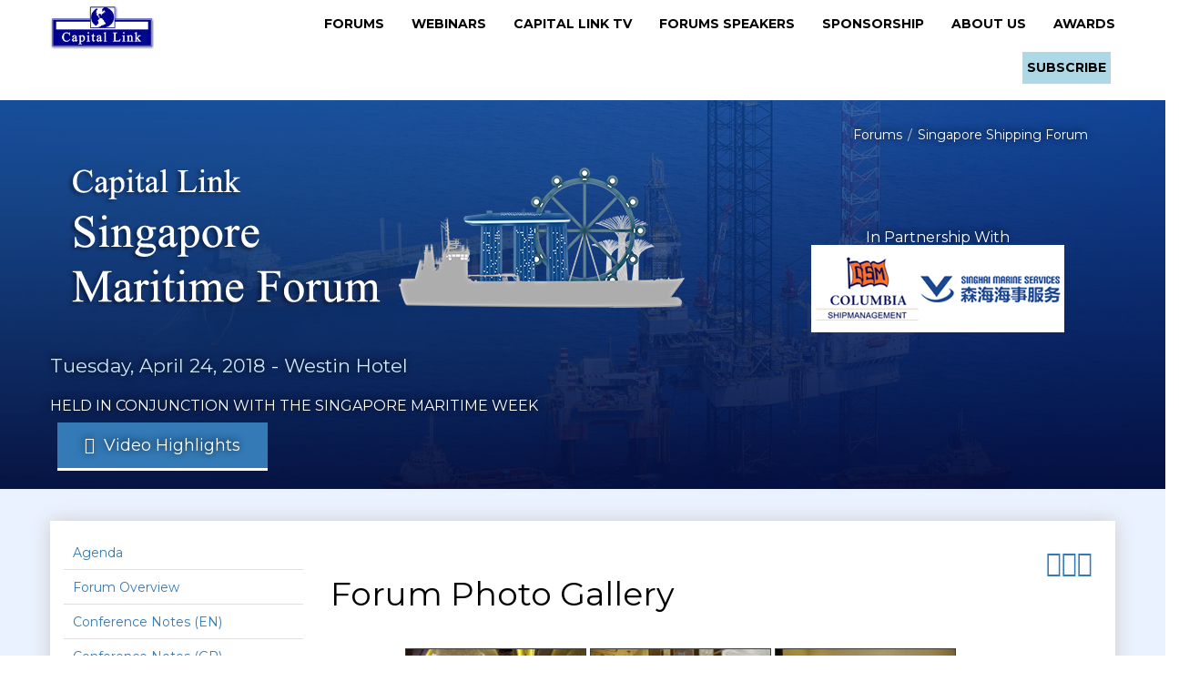

--- FILE ---
content_type: text/html
request_url: http://forums.capitallink.com/shipping/2018singapore/forum_photos.html
body_size: 91226
content:
<!DOCTYPE html>
<html lang="en">
<head>
	<meta charset="utf-8">
	<title>Capital Link Forum</title>
	<meta name="viewport" content="width=device-width, initial-scale=1.0">
	<meta name="description" content="">
	<meta name="author" content="">

	<!-- FAVICON -->
<!-- 	<link rel="shortcut icon" href="img/favicon.png"> -->

	<!-- CSS -->
	<link rel="stylesheet" href="https://forums.capitallink.com/css/bootstrap.min.css">
	<link rel="stylesheet" href="https://forums.capitallink.com/css/font-awesome.min.css">
	<link rel="stylesheet" media="print" href="https://forums.capitallink.com/css/print.css" />


<!--<link rel="stylesheet" href="http:/css/font-awesome.min.css">-->



	<link rel="stylesheet" href="https://forums.capitallink.com/css/cs-select.css">
	<link rel="stylesheet" href="https://forums.capitallink.com/css/animate.css">  
	<link rel="stylesheet" href="https://forums.capitallink.com/css/nanoscroller.css">  
	<link rel="stylesheet" href="https://forums.capitallink.com/css/owl.carousel.css">  
	<link rel="stylesheet" href="https://forums.capitallink.com/css/flexslider.css">  
	<link rel="stylesheet" href="https://forums.capitallink.com/css/style.css">  
	<!--<link rel="stylesheet" href="https://forums.capitallink.com/css/presets/preset1.css">  -->
	<link rel="stylesheet" href="https://forums.capitallink.com/css/responsive.css">  
<!--	<link id="preset" rel="stylesheet" type="text/css" href="https://forums.capitallink.com/css/presets/preset1.css">  -->

  <!--[if lt IE 9]>
    <script src="https://forums.capitallink.com/js/html5shiv.min.js"></script>
    <script src="https://forums.capitallink.com/js/respond.min.js"></script>
    <![endif]-->




    <script src="https://forums.capitallink.com/js/jquery-1.12.4.min.js"></script>
    <script src="https://forums.capitallink.com/js/bootstrap.min.js"></script>
    <script src="https://forums.capitallink.com/js/smoothscroll.js"></script>
    <!-- select menu -->
    <script src="https://forums.capitallink.com/js/classie.js"></script>
    <script src="https://forums.capitallink.com/js/selectFx.js"></script>
    <!-- slider -->
    <script src="https://forums.capitallink.com/js/jquery.nanoscroller.js"></script>
    <script src="https://forums.capitallink.com/js/owl.carousel.min.js"></script>
    <script src="https://forums.capitallink.com/js/jquery.flexslider-min.js"></script>



    <!-- sticky menu -->


<!-- file not found removed gam:13/15/24

    <script src="https://forums.capitallink.com/js/jquery.sticky.js"></script>

https://cdnjs.cloudflare.com/ajax/libs/jquery.sticky/1.0.4/jquery.sticky.js

-->

<script src="https://cdnjs.cloudflare.com/ajax/libs/jquery.sticky/1.0.4/jquery.sticky.js" integrity="sha512-p+GPBTyASypE++3Y4cKuBpCA8coQBL6xEDG01kmv4pPkgjKFaJlRglGpCM2OsuI14s4oE7LInjcL5eAUVZmKAQ==" crossorigin="anonymous" referrerpolicy="no-referrer"></script>

    <!-- custom js -->
    <script src="https://forums.capitallink.com/js/main.js"></script>
<!--
<script type='text/javascript' src='https://platform-api.sharethis.com/js/sharethis.js#property=657342397ff7d60012c3833c&product=sticky-share-buttons' async='async'></script>
-->
</head> <!-- head -->
<body class="sticky-header">
<!-- Google tag (gtag.js) -->
<script async src="https://www.googletagmanager.com/gtag/js?id=G-R8PN8QEGGM"></script>
<script>
  window.dataLayer = window.dataLayer || [];
  function gtag(){dataLayer.push(arguments);}
  gtag('js', new Date());

  gtag('config', 'G-R8PN8QEGGM');
</script>
	

	<div class="body-innerwrapper"><!-- headeri.html
==================================
=            START Header        =
==================================
-->
<header>							
<style>.single{color:black!important;font-weight:bold;margin:-20px;}</style><!-- navigation mobile version -->
<div id="mobile-nav-bar" class="mobile-nav-bar">
	<div class="container">
		<div class="row">
			<div class="visible-sm visible-xs col-sm-12">
				<div id="logo" class="mobile-logo pull-left">
					<a href="index.html"><img class="img-responsive" src="https://forums.capitallink.com/images/capitallink_logo.png"></a>
				</div>
				<a id="offcanvas-toggler" class="pull-right" href="#"><i class="fa fa-bars"></i></a>
			</div>
		</div>
	</div>
</div>

<nav id="navigation-bar" class="navigation hidden-sm hidden-xs" style="background-color: white;">
<div class="container" style="width:100%;max-width:1200px;">
<div class="row">

<div class="col-sm-2">	
	<a href="http://www.capitallink.com/"><img class="img-responsive" src="https://forums.capitallink.com/images/capitallink_logo.png" /></a>
</div>

<div class="col-sm-10 main">
									
<ul class="list-inline megamenu-parent ff-sectors">									


<li class="has-child"><a href="http://forums.capitallink.com/">Forums&nbsp;&nbsp;&nbsp;</a>
<div class="dropdown-inner">



										
<ul class="dropdown-items ff-sectors" style="background-color: lightseagreen;width:900px;">
<div class="col-sm-6" style="font-weight:normal;">




<span class="series">Maritime / Shipping</span><br>
<br style="content: '';  display: block;  margin: 0.5em;">
<span style="padding:0px;font-weight: bold;margin-top:10px;">Invest in Shipping.</span>	

<li>
<form id="fi1" name="fi1" action="https://forums.capitallink.com/inner/index.html" onsubmit="return checkForm(this)">
  <input form="fi1" type="hidden" id="sector" name="sector" value="shipping">
  <input form="fi1" type="hidden" id="city" name="city" value="New York">
  <input form="fi1" type="hidden" id="venue" name="venue" value="ny-invest">
  <input form="fi1" type="hidden" id="title" name="title" value="New York – Invest in International Shipping Forum">
  <input form="fi1" type="hidden" id="getter" name="getter" value="headeri-iget1">

  <input form="fi1" type="submit"id="fi1submit" name="fi1submit" class="lookslikealink"  value="New York – Invest in International Shipping Forum">
</form> 
</li>


<script>
	var thebutton="fi1submit";
	var checkForm = function(form){
		form.fi1submit.disabled = true;
		return true;
	};
</script>

<li>
<form id="fi2" name="fi2" action="https://forums.capitallink.com/inner/index.html" onsubmit="return checkForm(this)">
  <input form="fi2" type="hidden" id="sector" name="sector" value="shipping">
  <input form="fi2" type="hidden" id="city" name="city" value="London">
  <input form="fi2" type="hidden" id="venue" name="venue" value="london">
  <input form="fi2" type="hidden" id="title" name="title" value="London – Shipping & Marine Services Forum">
  <input form="fi2" type="hidden" id="getter" name="getter" value="headeri-iget1">

  <input form="fi2" type="submit"id="fi2submit" name="fi2submit" class="lookslikealink"  value="London – Shipping & Marine Services Forum">
</form> 
</li>


<script>
	var thebutton="fi2submit";
	var checkForm = function(form){
		form.fi2submit.disabled = true;
		return true;
	};
</script>

<li>
<form id="fi3" name="fi3" action="https://forums.capitallink.com/inner/index.html" onsubmit="return checkForm(this)">
  <input form="fi3" type="hidden" id="sector" name="sector" value="maritime">
  <input form="fi3" type="hidden" id="city" name="city" value="NYC">
  <input form="fi3" type="hidden" id="venue" name="venue" value="ny-maritime">
  <input form="fi3" type="hidden" id="title" name="title" value="New York Maritime Forum">
  <input form="fi3" type="hidden" id="getter" name="getter" value="headeri-iget1">

  <input form="fi3" type="submit"id="fi3submit" name="fi3submit" class="lookslikealink"  value="New York Maritime Forum">
</form> 
</li>


<script>
	var thebutton="fi3submit";
	var checkForm = function(form){
		form.fi3submit.disabled = true;
		return true;
	};
</script>

<li>
<form id="fi4" name="fi4" action="https://forums.capitallink.com/inner/index.html" onsubmit="return checkForm(this)">
  <input form="fi4" type="hidden" id="sector" name="sector" value="jones">
  <input form="fi4" type="hidden" id="city" name="city" value="all">
  <input form="fi4" type="hidden" id="venue" name="venue" value="jonesact">
  <input form="fi4" type="hidden" id="title" name="title" value="Jones Act & U.S. Flag Shipping Forum">
  <input form="fi4" type="hidden" id="getter" name="getter" value="headeri-iget1">

  <input form="fi4" type="submit"id="fi4submit" name="fi4submit" class="lookslikealink"  value="Jones Act & U.S. Flag Shipping Forum">
</form> 
</li>


<script>
	var thebutton="fi4submit";
	var checkForm = function(form){
		form.fi4submit.disabled = true;
		return true;
	};
</script>
<br style="content: '';  display: block;  margin: 0.5em;">
<span style="padding:0px;font-weight: bold;">Maritime Industry</span><br>
<span style="padding-left:5px;font-weight: bold;">Europe</span>
<div style="margin-left:15px">

<li>
<form id="fi5" name="fi5" action="https://forums.capitallink.com/inner/index.html" onsubmit="return checkForm(this)">
  <input form="fi5" type="hidden" id="sector" name="sector" value="shipping">
  <input form="fi5" type="hidden" id="city" name="city" value="Athens, Greece">
  <input form="fi5" type="hidden" id="venue" name="venue" value="athens">
  <input form="fi5" type="hidden" id="title" name="title" value="Athens – Greek Shipping Forum">
  <input form="fi5" type="hidden" id="getter" name="getter" value="headeri-iget1">

  <input form="fi5" type="submit"id="fi5submit" name="fi5submit" class="lookslikealink"  value="Athens – Greek Shipping Forum">
</form> 
</li>


<script>
	var thebutton="fi5submit";
	var checkForm = function(form){
		form.fi5submit.disabled = true;
		return true;
	};
</script>

<li>
<form id="fi6" name="fi6" action="https://forums.capitallink.com/inner/index.html" onsubmit="return checkForm(this)">
  <input form="fi6" type="hidden" id="sector" name="sector" value="shipping">
  <input form="fi6" type="hidden" id="city" name="city" value="Limassol, Cyprus">
  <input form="fi6" type="hidden" id="venue" name="venue" value="limassol">
  <input form="fi6" type="hidden" id="title" name="title" value="Limassol – Cyprus Shipping Forum">
  <input form="fi6" type="hidden" id="getter" name="getter" value="headeri-iget1">

  <input form="fi6" type="submit"id="fi6submit" name="fi6submit" class="lookslikealink"  value="Limassol – Cyprus Shipping Forum">
</form> 
</li>


<script>
	var thebutton="fi6submit";
	var checkForm = function(form){
		form.fi6submit.disabled = true;
		return true;
	};
</script>

<li>
<form id="fi7" name="fi7" action="https://forums.capitallink.com/inner/index.html" onsubmit="return checkForm(this)">
  <input form="fi7" type="hidden" id="sector" name="sector" value="shipping/german">
  <input form="fi7" type="hidden" id="city" name="city" value="">
  <input form="fi7" type="hidden" id="venue" name="venue" value="germany">
  <input form="fi7" type="hidden" id="title" name="title" value="Hamburg – German Maritime Forum">
  <input form="fi7" type="hidden" id="getter" name="getter" value="headeri-iget1">

  <input form="fi7" type="submit"id="fi7submit" name="fi7submit" class="lookslikealink"  value="Hamburg – German Maritime Forum">
</form> 
</li>


<script>
	var thebutton="fi7submit";
	var checkForm = function(form){
		form.fi7submit.disabled = true;
		return true;
	};
</script>

<li>
<form id="fi8" name="fi8" action="https://forums.capitallink.com/inner/index.html" onsubmit="return checkForm(this)">
  <input form="fi8" type="hidden" id="sector" name="sector" value="norway">
  <input form="fi8" type="hidden" id="city" name="city" value="all">
  <input form="fi8" type="hidden" id="venue" name="venue" value="norway">
  <input form="fi8" type="hidden" id="title" name="title" value="Oslo – Norway Maritime Forum">
  <input form="fi8" type="hidden" id="getter" name="getter" value="headeri-iget1">

  <input form="fi8" type="submit"id="fi8submit" name="fi8submit" class="lookslikealink"  value="Oslo – Norway Maritime Forum">
</form> 
</li>


<script>
	var thebutton="fi8submit";
	var checkForm = function(form){
		form.fi8submit.disabled = true;
		return true;
	};
</script>

<li>
<form id="fi9" name="fi9" action="https://forums.capitallink.com/inner/index.html" onsubmit="return checkForm(this)">
  <input form="fi9" type="hidden" id="sector" name="sector" value="analysts">
  <input form="fi9" type="hidden" id="city" name="city" value="all">
  <input form="fi9" type="hidden" id="venue" name="venue" value="posidonia">
  <input form="fi9" type="hidden" id="title" name="title" value="Athens - Posidonia Forum">
  <input form="fi9" type="hidden" id="getter" name="getter" value="headeri-iget1">

  <input form="fi9" type="submit"id="fi9submit" name="fi9submit" class="lookslikealink"  value="Athens - Posidonia Forum">
</form> 
</li>


<script>
	var thebutton="fi9submit";
	var checkForm = function(form){
		form.fi9submit.disabled = true;
		return true;
	};
</script>
</div>
<span style="padding-left:5px;font-weight: bold;">Asia</span>
<div style="margin-left:15px">

<li>
<form id="fi10" name="fi10" action="https://forums.capitallink.com/inner/index.html" onsubmit="return checkForm(this)">
  <input form="fi10" type="hidden" id="sector" name="sector" value="shipping">
  <input form="fi10" type="hidden" id="city" name="city" value="Shanghai, China">
  <input form="fi10" type="hidden" id="venue" name="venue" value="shanghai">
  <input form="fi10" type="hidden" id="title" name="title" value="Shanghai – International Shipping Forum, China">
  <input form="fi10" type="hidden" id="getter" name="getter" value="headeri-iget1">

  <input form="fi10" type="submit"id="fi10submit" name="fi10submit" class="lookslikealink"  value="Shanghai – International Shipping Forum, China">
</form> 
</li>


<script>
	var thebutton="fi10submit";
	var checkForm = function(form){
		form.fi10submit.disabled = true;
		return true;
	};
</script>

<li>
<form id="fi11" name="fi11" action="https://forums.capitallink.com/inner/index.html" onsubmit="return checkForm(this)">
  <input form="fi11" type="hidden" id="sector" name="sector" value="shipping">
  <input form="fi11" type="hidden" id="city" name="city" value="Singapore">
  <input form="fi11" type="hidden" id="venue" name="venue" value="singapore">
  <input form="fi11" type="hidden" id="title" name="title" value="Singapore – Singapore Maritime Forum">
  <input form="fi11" type="hidden" id="getter" name="getter" value="headeri-iget1">

  <input form="fi11" type="submit"id="fi11submit" name="fi11submit" class="lookslikealink"  value="Singapore – Singapore Maritime Forum">
</form> 
</li>


<script>
	var thebutton="fi11submit";
	var checkForm = function(form){
		form.fi11submit.disabled = true;
		return true;
	};
</script>

<li>
<form id="fi12" name="fi12" action="https://forums.capitallink.com/inner/index.html" onsubmit="return checkForm(this)">
  <input form="fi12" type="hidden" id="sector" name="sector" value="shipping">
  <input form="fi12" type="hidden" id="city" name="city" value="Tokyo, Japan">
  <input form="fi12" type="hidden" id="venue" name="venue" value="tokyo">
  <input form="fi12" type="hidden" id="title" name="title" value="Tokyo – Japan Maritime Forum">
  <input form="fi12" type="hidden" id="getter" name="getter" value="headeri-iget1">

  <input form="fi12" type="submit"id="fi12submit" name="fi12submit" class="lookslikealink"  value="Tokyo – Japan Maritime Forum">
</form> 
</li>


<script>
	var thebutton="fi12submit";
	var checkForm = function(form){
		form.fi12submit.disabled = true;
		return true;
	};
</script>

<li>
<form id="fi13" name="fi13" action="https://forums.capitallink.com/inner/index.html" onsubmit="return checkForm(this)">
  <input form="fi13" type="hidden" id="sector" name="sector" value="shipping">
  <input form="fi13" type="hidden" id="city" name="city" value="Hong Kong">
  <input form="fi13" type="hidden" id="venue" name="venue" value="hongkong">
  <input form="fi13" type="hidden" id="title" name="title" value="Hong Kong – Hong Kong Maritime Forum">
  <input form="fi13" type="hidden" id="getter" name="getter" value="headeri-iget1">

  <input form="fi13" type="submit"id="fi13submit" name="fi13submit" class="lookslikealink"  value="Hong Kong – Hong Kong Maritime Forum">
</form> 
</li>


<script>
	var thebutton="fi13submit";
	var checkForm = function(form){
		form.fi13submit.disabled = true;
		return true;
	};
</script>
</div>

<span style="padding-left:5px;font-weight: bold;">Middle East</span>
<div style="margin-left:15px">

<li>
<form id="fi25" name="fi25" action="https://forums.capitallink.com/inner/index.html" onsubmit="return checkForm(this)">
  <input form="fi25" type="hidden" id="sector" name="sector" value="shipping">
  <input form="fi25" type="hidden" id="city" name="city" value="Dubai">
  <input form="fi25" type="hidden" id="venue" name="venue" value="dubai">
  <input form="fi25" type="hidden" id="title" name="title" value="Dubai – Dubai Maritime Forum">
  <input form="fi25" type="hidden" id="getter" name="getter" value="headeri-iget1">

  <input form="fi25" type="submit"id="fi25submit" name="fi25submit" class="lookslikealink"  value="Dubai – Dubai Maritime Forum">
</form> 
</li>


<script>
	var thebutton="fi25submit";
	var checkForm = function(form){
		form.fi25submit.disabled = true;
		return true;
	};
</script>
</div>







<span style="color:black;!important">
<br style="content: '';  display: block;  margin: 0.5em;">

<li>
<form id="fi14" name="fi14" action="https://forums.capitallink.com/inner/index.html" onsubmit="return checkForm(this)">
  <input form="fi14" type="hidden" id="sector" name="sector" value="decarb">
  <input form="fi14" type="hidden" id="city" name="city" value="">
  <input form="fi14" type="hidden" id="venue" name="venue" value="decarb">
  <input form="fi14" type="hidden" id="title" name="title" value="Decarbonization in Shipping Forum">
  <input form="fi14" type="hidden" id="getter" name="getter" value="headeri-iget1">

  <input form="fi14" type="submit"id="fi14submit" name="fi14submit" class="lookslikealink single"  value="Decarbonization in Shipping Forum">
</form> 
</li>


<script>
	var thebutton="fi14submit";
	var checkForm = function(form){
		form.fi14submit.disabled = true;
		return true;
	};
</script>
<br style="content: '';  display: block;  margin: 0.5em;">

<li>
<form id="fi15" name="fi15" action="https://forums.capitallink.com/inner/index.html" onsubmit="return checkForm(this)">
  <input form="fi15" type="hidden" id="sector" name="sector" value="csr">
  <input form="fi15" type="hidden" id="city" name="city" value="">
  <input form="fi15" type="hidden" id="venue" name="venue" value="opex">
  <input form="fi15" type="hidden" id="title" name="title" value="Operational Excellence in Shipping– Best Industry Practices Forum">
  <input form="fi15" type="hidden" id="getter" name="getter" value="headeri-iget1">

  <input form="fi15" type="submit"id="fi15submit" name="fi15submit" class="lookslikealink single"  value="Operational Excellence in Shipping– Best Industry Practices Forum">
</form> 
</li>


<script>
	var thebutton="fi15submit";
	var checkForm = function(form){
		form.fi15submit.disabled = true;
		return true;
	};
</script>
</span>
</div>


<div class="col-sm-6" style="border: white solid 2px;"><!-- right side-->


<span class="series">U.S. Investments</span>

<li>
<form id="fi16" name="fi16" action="https://forums.capitallink.com/inner/index.html" onsubmit="return checkForm(this)">
  <input form="fi16" type="hidden" id="sector" name="sector" value="cef">
  <input form="fi16" type="hidden" id="city" name="city" value="New York">
  <input form="fi16" type="hidden" id="venue" name="venue" value="cef">
  <input form="fi16" type="hidden" id="title" name="title" value="Closed-End Funds and Global ETFs Forum">
  <input form="fi16" type="hidden" id="getter" name="getter" value="headeri-iget1">

  <input form="fi16" type="submit"id="fi16submit" name="fi16submit" class="lookslikealink"  value="Closed-End Funds and Global ETFs Forum">
</form> 
</li>


<script>
	var thebutton="fi16submit";
	var checkForm = function(form){
		form.fi16submit.disabled = true;
		return true;
	};
</script>

<li>
<form id="fi17" name="fi17" action="https://forums.capitallink.com/inner/index.html" onsubmit="return checkForm(this)">
  <input form="fi17" type="hidden" id="sector" name="sector" value="etf">
  <input form="fi17" type="hidden" id="city" name="city" value="New York">
  <input form="fi17" type="hidden" id="venue" name="venue" value="etf">
  <input form="fi17" type="hidden" id="title" name="title" value="Dissect ETFs Forum">
  <input form="fi17" type="hidden" id="getter" name="getter" value="headeri-iget1">

  <input form="fi17" type="submit"id="fi17submit" name="fi17submit" class="lookslikealink"  value="Dissect ETFs Forum">
</form> 
</li>


<script>
	var thebutton="fi17submit";
	var checkForm = function(form){
		form.fi17submit.disabled = true;
		return true;
	};
</script>

<li>
<form id="fi18" name="fi18" action="https://forums.capitallink.com/inner/index.html" onsubmit="return checkForm(this)">
  <input form="fi18" type="hidden" id="sector" name="sector" value="mlp">
  <input form="fi18" type="hidden" id="city" name="city" value="Hong Kong">
  <input form="fi18" type="hidden" id="venue" name="venue" value="mlp">
  <input form="fi18" type="hidden" id="title" name="title" value="Master Limited Partnership Forum">
  <input form="fi18" type="hidden" id="getter" name="getter" value="headeri-iget1">

  <input form="fi18" type="submit"id="fi18submit" name="fi18submit" class="lookslikealink"  value="Master Limited Partnership Forum">
</form> 
</li>


<script>
	var thebutton="fi18submit";
	var checkForm = function(form){
		form.fi18submit.disabled = true;
		return true;
	};
</script>
<br><span class="series">Country Investments</span>

<li>
<form id="fi19" name="fi19" action="https://forums.capitallink.com/inner/index.html" onsubmit="return checkForm(this)">
  <input form="fi19" type="hidden" id="sector" name="sector" value="greece">
  <input form="fi19" type="hidden" id="city" name="city" value="New York">
  <input form="fi19" type="hidden" id="venue" name="venue" value="greece">
  <input form="fi19" type="hidden" id="title" name="title" value="Invest In Greece Forum">
  <input form="fi19" type="hidden" id="getter" name="getter" value="headeri-iget1">

  <input form="fi19" type="submit"id="fi19submit" name="fi19submit" class="lookslikealink"  value="Invest In Greece Forum">
</form> 
</li>


<script>
	var thebutton="fi19submit";
	var checkForm = function(form){
		form.fi19submit.disabled = true;
		return true;
	};
</script>

<li>
<form id="fi20" name="fi20" action="https://forums.capitallink.com/inner/index.html" onsubmit="return checkForm(this)">
  <input form="fi20" type="hidden" id="sector" name="sector" value="cyprus">
  <input form="fi20" type="hidden" id="city" name="city" value="New York">
  <input form="fi20" type="hidden" id="venue" name="venue" value="cyprus">
  <input form="fi20" type="hidden" id="title" name="title" value="Invest In Cyprus Forum">
  <input form="fi20" type="hidden" id="getter" name="getter" value="headeri-iget1">

  <input form="fi20" type="submit"id="fi20submit" name="fi20submit" class="lookslikealink"  value="Invest In Cyprus Forum">
</form> 
</li>


<script>
	var thebutton="fi20submit";
	var checkForm = function(form){
		form.fi20submit.disabled = true;
		return true;
	};
</script>

<br>
<li>
<span class="series">
     <form id="fy23" name="f23" action="https://forums.capitallink.com/inner/index.html" onsubmit="return checkForm(this)">
  <input form="fy23" type="hidden" id="sector" name="sector" value="sustain">
  <input form="fy23" type="hidden" id="city" name="city" value="Athens">
  <input form="fy23" type="hidden" id="venue" name="venue" value="23sustain">
  <input form="fy23" type="hidden" id="title" name="title" value="Sustainability Forum">
  <input form="fy23" type="hidden" id="getter" name="getter" value="headeri-yget">
  <input form="fy23" type="submit" id="fy23submit" name="fy23submit" class="lookslikealink"  value="Sustainability Forum" style="height:25px;color: navy;margin:-24px;font-weight:bold;">
</form> 
</span>
</li>
<br>


<!--<div class="col menucol"><li><span style="padding:0px;font-weight: bold;margin-top:10px;">
     <form id="fy25" name="f25" action="https://forums.capitallink.com/inner/index.html" onsubmit="return checkForm(this)">
  <input form="fy25" type="hidden" id="sector" name="sector" value="shipping">
  <input form="fy25" type="hidden" id="city" name="city" value="Dubai">
  <input form="fy25" type="hidden" id="venue" name="venue" value="dubai">
  <input form="fy25" type="hidden" id="title" name="title" value="Dubai – Dubai Maritime Forum">
  <input form="fy25" type="hidden" id="getter" name="getter" value="headeri-yget">
  <input form="fy25" type="submit" id="fy25submit" name="fy25submit" class="lookslikealink"  value="Dubai – Dubai Maritime Forum" style="height:25px;color: navy;margin:-24px;font-weight:bold;">
</form> 
</span></li></div>-->

<li>
<span class="series">
     <form id="fy24" name="f24" action="https://forums.capitallink.com/inner/index.html" onsubmit="return checkForm(this)">
  <input form="fy24" type="hidden" id="sector" name="sector" value="culture">
  <input form="fy24" type="hidden" id="city" name="city" value="Athens">
  <input form="fy24" type="hidden" id="venue" name="venue" value="24culture">
  <input form="fy24" type="hidden" id="title" name="title" value="Culture">
  <input form="fy24" type="hidden" id="getter" name="getter" value="headeri-yget">
  <input form="fy24" type="submit" id="fy24submit" name="fy24submit" class="lookslikealink"  value="Culture" style="height:25px;color: navy;margin:-24px;font-weight:bold;">
</form> 
</span>
</li>



<br>
<li><span class="series">
	<a style="color: navy;margin:-15px;" onMouseOver="this.style.color='#009cff'" onMouseOut="this.style.color='navy'"
	href="/calendar/">Forum Calendar</a></li></span>
<br>

<li>
<span class="series">
     <form id="fy22" name="f22" action="https://forums.capitallink.com/inner/index.html" onsubmit="return checkForm(this)">
  <input form="fy22" type="hidden" id="sector" name="sector" value="ir_greece">
  <input form="fy22" type="hidden" id="city" name="city" value="Athens, Greece">
  <input form="fy22" type="hidden" id="venue" name="venue" value="22greece">
  <input form="fy22" type="hidden" id="title" name="title" value="IR Awards/Greece">
  <input form="fy22" type="hidden" id="getter" name="getter" value="headeri-yget">
  <input form="fy22" type="submit" id="fy22submit" name="fy22submit" class="lookslikealink"  value="IR Awards/Greece" style="height:25px;color: navy;margin:-24px;font-weight:bold;">
</form> 
</span>
</li>

<br>
<li><span class="series">
	<a style="color: navy;margin:-15px;" onMouseOver="this.style.color='#009cff'" onMouseOut="this.style.color='navy'"
	href="https://capitallink.com/register/subscribe/">Subscribe</a></li></span>

</div>
</ul>		

</div>
</li> 


<!-- ================================================================  -->
<!--<style>.dropdown-items li>a{padding: 10px 20px;}</style>	-->
<style>
.megamenu-parent li>a #subscribe{background: lightblue;margin: 5px;padding: 5px;color: red;}
#subscribe{background: lightblue;margin: 5px;padding: 5px;color:charcoal;line-height: 25px;}
</style>


	<li class="has-child"><a href="http://webinars.capitallink.com/">Webinars&nbsp;&nbsp;&nbsp;</a>
		<div class="dropdown-inner" style="width:300px;">
			<ul class="dropdown-items f-sectors">                       
          <!--<li style="border-bottom: solid 1px #dcd8d8;"><a href="http://webinars.capitallink.com/">Webinar Homepage</a></li>-->				
           	<li><a href="http://webinars.capitallink.com/sectors/cef-etf.html">Closed-End Funds & Global ETFs</a></li>                   
           	<li><a href="http://webinars.capitallink.com/sectors/mlp.html">Master Limited Partnership</a></li>                        
           	<li><a href="http://webinars.capitallink.com/sectors/shipping.html">Shipping (Maritime Transportation)</a></li>                      
           
				<li><a href="http://webinars.capitallink.com/sectors/csr.html">Sustainability Series</a></li>
				<li><a href="http://webinars.capitallink.com/sectors/global.html">Global Economy</a></li><br>
				<li><a href="http://webinars.capitallink.com/sectors/greece.html">Greece</a></li>
					</ul>
				</div>
			</li>

			<li class="has-child"><a href="https://capitallinkshipping.com/capital-link-tv/">Capital Link TV&nbsp;&nbsp;&nbsp;</a>
				<div class="dropdown-inner" style="width:350px;">
					<ul class="dropdown-items f-sectors">                             
  
  <li><a href="https://capitallinkshipping.com/capital-link-tv/">Trending News</a></li><br>
  <li><a href="https://capitallinkshipping.com/capital-link-tv/">C-Suite Audio Bites</a></li><br>
  <li><a href="http://forums.capitallink.com/podcasts/RidingTheWaves/">Riding the Waves of a Lifetime</a></li><br>
  <li><a href="http://webinars.capitallink.com/podcasts/MasterSeries/">Master Series</a></li><br>  
  <li><a href="https://capitallinkshipping.com/capital-link-tv/">Deep Dives Series</a></li><br>            
  <li><a href="https://capitallinkshipping.com/company-presentation-series/">Company Presentations Series</a></li><br>            
  <!--<li><a href="https://podcasts.capitallink.com/series/">Series</a></li><br> -->      
                
   			</ul>
				</div>
			</li>
<!--<li><a href="https://forums.capitallink.com/photobank_speakers/">Forums Speakers&nbsp;&nbsp;&nbsp;</a></li>-->
			<li class="has-child"><a href="#">Forums Speakers&nbsp;&nbsp;&nbsp;</a>
				<div class="dropdown-inner" style="width:350px;">
					<ul class="dropdown-items f-sectors">                                            
                <li><a href="https://forums.capitallink.com/photobank_speakers/">Maritime</a></li><br>
                <li><a href="https://forums.capitallink.com/Invest-In-Greece-Forum-Speakers/">Invest In Greece</a></li><br>
                <li><a href="https://forums.capitallink.com/csr/speakers.php">Sustainability</a></li><br>
                <!--<li><a href="#">Closed-End Funds & Global ETFs </a></li>-->
					</ul>
				</div>
			</li>

			<li><a href="http://forums.capitallink.com/sponsorship-media/">Sponsorship&nbsp;&nbsp;&nbsp;</a></li>
			<li><a href="http://forums.capitallink.com/about_us/">About Us&nbsp;&nbsp;&nbsp;</a></li>
			<li><a href="http://capitallink.com/cl_leadership_awards.php">Awards</a></li>

<li><a id="subscribe" href="http://capitallink.com/register/subscribe">Subscribe</a></li>

</ul>

</div> <!-- col-sm-8 ========================================================================================== -->




			<!--<div class="col-sm-2">									

					<a href="#" data-toggle="modal" data-target="#subs" class="btn "
				style="background:#bf8f00;color:white;font-size:14px;padding: 5px 10px;padding-bottom:10px;font-weight:bold;border-bottom:0px;line-height:20px;">
				<i class="fa fa-check-square-o" aria-hidden="true"></i>
				 &nbsp;<span style="line-height:12px;">Stay Up to Date</span>
				 <span style="line-height:12px;margin-bottom:0em;display:block;">Subscribe To Alerts!</span></a> 

			</div>-->


					 

					</div> <!-- //row -->
				</div> <!-- //container -->
			</nav> <!-- //navigation -->
		</header>
		<!--====  End of Header  ====-->

		<script src="http://cl-portals.capitallink.com/js/libs/jquery.prettySocial.min.js"></script>


<style>


#page-title .page-title-shipping{
	background: linear-gradient(
     rgba(17, 77, 152, 0.64), rgba(4, 13, 56, 0.9)
    ), url(http://forums.capitallink.com/shipping/2018newyork/img/forum-cover-1.jpg); -webkit-background-size: cover;
  -moz-background-size: cover;
  -o-background-size: cover;
  background-size: cover;
	background-position: 50% 50%;
	background-repeat: no-repeat;
	color: #fff;
    padding-top: 15px;
    padding-bottom: 10px;
	text-shadow: -1px -1px 9px rgba(0, 0, 0, 0.98);
}






.post-meta-share {
    margin-top: 0px;
    padding: 10px 0;

}

.post-meta-share ul.meta {

    font-size: 15px;
    line-height: 2.2em;
}

.post-meta-share ul {
    margin: 0;
    padding: 0;
}


 .list-inline, .list-unstyled {
    padding-right: 0;
}

.list-inline {
    padding-left: 0;
    margin-left: -5px;
    list-style: none;
}

.t-black-1 {

	color: #000;
}



A.social-links-white:link			{color: #cee7fd; text-decoration: none;  font-size: 28px;}
A.social-links-white:visited 		{color: #cee7fd; text-decoration: none; font-size: 28px;}
A.social-links-white:active 		{color: #cee7fd; text-decoration: none; font-size: 28px;}
A.social-links-white:hover 	{color: #f0f5ae; text-decoration: none; cursor:hand;  font-size: 28px;}

A.forum-sub-title-links:link			{color: #cee7fd; text-decoration: none;  font-size: 21px;}
A.forum-sub-title-links:visited 		{color: #cee7fd; text-decoration: none; font-size: 21px;}
A.forum-sub-title-links:active 		{color: #cee7fd; text-decoration: none; font-size: 21px;}
A.forum-sub-title-links:hover 	{color: #f0f5ae; text-decoration: none; cursor:hand;  font-size: 21px;}




.tooltip-inner {
    background-color: #003665;
    color: #fff;
	padding: 9px;
	font-size: 12px;
}

.tooltip.top .tooltip-arrow {
    border-top-color: #003665;
}

.tooltip.right .tooltip-arrow {
    border-right-color: #003665;
}

.tooltip.bottom .tooltip-arrow {
    border-bottom-color: #003665;
}

.tooltip.left .tooltip-arrow {
    border-left-color: #003665;
}



.b-bottom {

        border-bottom: solid 1px #e0e0e0;

}







.bio_speaker_pics {
	margin-right: 12px;
	margin-bottom: 8px;
	border: 1px solid #adadad;
	padding: 1px;
	float: left;
}




.speaker_bio_table {

	min-width: 600px;
	width: 85%;
	border-collapse:collapse;
	padding-top: 12px;

}

.speaker_name {
	font-size: 20px;
}
.speaker_title {
	font-size: 17px;
}

.speaker_bio {
	font-size: 14px;
	line-height: 1.4;
	text-align: justify;
	text-justify: inter-word;
}




























</style>


    <!--==================================
    =            START PAGE TITLE        =
    ===================================-->
    <section id="page-title">
      <div class="row">
        <div class="col-md-12">
          <div class="page-title-shipping">
            <div class="container">
				<div class="row">
				<div class="col-md-12">
				  <ol class="breadcrumb pull-right">
					<li><a href="../../index.html" data-toggle="tooltip" data-placement="top" title="All Capital Link Forums">Forums</a></li>
					<!-- <li><a href="../" data-toggle="tooltip" data-placement="top" title="View All Shipping Forums">ETF</a></li> -->
					<li class="active"><a href="http://forums.capitallink.com/shipping/2018singapore/index.html" data-toggle="tooltip" data-placement="top" title="Back to Forum Overview">Singapore Shipping Forum</a></li>
				  </ol> <!-- //breadcrumb -->
				</div>
				</div>
				<div class="row">


					<div class="col-md-8" style="">
					  <h2 class="pull-left title"><img src="http://forums.capitallink.com/shipping/2018singapore/cl_forum_logo_white.png"></h2>
					</div>

					<div class="col-md-4" style="padding-top: 20px; text-align:center;">
					<!-- <h4>HELD IN CONJUNCTION WITH THE SINGAPORE MARITIME WEEK</h4> -->
					 <!--<img src="http://forums.capitallink.com/shipping/2017london/img/LISW.gif" style="width:180px; height: auto;" border="0" /><BR>--><BR><BR><BR>
					  <h4>In Partnership With</h4>
					  <img src="http://forums.capitallink.com/shipping/2017china/img/patners-logos-1.png">
					 
					</div>







				</div>
				<div class="row">
					<div style="padding-top: 10px;"><span style="font-size: 21px; color: #fff;"><a href="add_to_outlook.php" data-toggle="tooltip" data-placement="bottom" title="Save to Outlook" class="forum-sub-title-links">Tuesday, April 24, 2018</a> - 
					<a href="http://forums.capitallink.com/shipping/2018singapore/venue.html" data-toggle="tooltip" data-placement="bottom" title="View Venue" class="forum-sub-title-links">Westin Hotel</a></span> <br><br><h4>HELD IN CONJUNCTION WITH THE SINGAPORE MARITIME WEEK</h4>
					
					<style>

					.page-buttons {

					padding-top: 10px;
					padding-bottom: 10px;


					}
					</style>
					<div class="page-buttons">
					
					 
					 
					<!-- <a href="http://forums.capitallink.com/shipping/2018singapore/signup.html" class="btn btn-lg btn-primary"><i class="fa fa-check-square-o" aria-hidden="true"></i> &nbsp;Register Today</a> -->
					<!--
					 &nbsp; &nbsp;<a href="http://forums.capitallink.com/greece/2017/signup-1x1.html" class="btn btn-lg btn-primary">&nbsp; &nbsp;<i class="fa fa-check-square-o" aria-hidden="true"></i>  &nbsp;1x1 Meetings&nbsp; &nbsp;</a> 
					-->




					<!--  &nbsp; &nbsp;<a href="#" class="btn btn-lg btn-primary"><i class="fa fa-file-text-o" aria-hidden="true"></i> &nbsp;Agenda & Webcasts</a> &nbsp; &nbsp; <a href="sponsorship.html" class="btn btn-lg btn-primary"><i class="fa fa-plus" aria-hidden="true"></i> &nbsp;Sponsorship</a>-->
						
					&nbsp; <a href="#" class="btn btn-lg btn-primary" data-toggle="modal" data-target="#myModal"><i class="fa fa-play-circle-o" aria-hidden="true"></i> &nbsp;Video Highlights</a> 




					</div>

				  <!-- breadcrumb -->


				</div>
			</div>

          </div> <!-- //page-title-wrapper -->
        </div>
      </div> <!-- //row -->
    </section>
    <!--====  End of PAGE TITLE  ====-->




	<!-- Modal -->
<div id="myModal" class="modal fade" role="dialog">
  <div class="modal-dialog">

    <!-- Modal content-->
    <div class="modal-content">
      <div class="modal-header">
        <button type="button" class="close" data-dismiss="modal">&times;</button>
        <h4 class="modal-title">Capital Link's Singapore Maritime Forum</h4>
      </div>
      <div class="modal-body">
          
          
          
          
          
          
        <p>

            <iframe width="560" height="315" src="https://www.youtube.com/embed/1c9JF19D8W4" frameborder="0" allowfullscreen></iframe>
         
          
          
          </p>
      </div>
    </div>

  </div>
</div>




















					<script>
					$(document).ready(function(){
						$('[data-toggle="tooltip"]').tooltip(); 
					});
					</script>



    <div class="container-fluid" style="background-color: #ebf2ff; padding-bottom: 30px; padding-top: 35px;">
		<!-- Marketing Icons Section -->
    <div class="container">
		<div class="row">
			<div class="col-md-12" style="padding-top: 18px; -webkit-box-shadow: 0 0 20px #cccccc;
    -moz-box-shadow: 0 0 20px #cccccc;
    box-shadow: 0 0 20px #cccccc; padding-bottom: 18px; background-color: #fff; ">




				<div class="row">
				<style>
    .sidebar-nav li {
        width: 100%;
        min-width: 250px;
        text-indent: 0;
        line-height: 35px;
        padding-left: 10px;


}

    .sidebar-nav li:hover {background-color: #f2f4f9; }

}


.sidebar-nav li a {
    display: block;
    text-decoration: none;
    color: #014a88;
	font-size: 15px;
}

.sidebar-nav li a:hover {
    text-decoration: none;
    color: #000;
}

.sidebar-nav .active {

	background-color:#ebf2ff;
	color:#337ab7;
	font-weight: bold;
}

    
.sidebar-nav li  {
        border-bottom: solid 1px #e0e0e0;

		margin-bottom: 2px;
} 

.color-gray-1 {
	color: #d2cfcf;

}

.b-bottom {

        border-bottom: solid 1px #e0e0e0;

}


/*    
.sidebar-nav li:first-child  {
    background: #92bce0 !important;
    color: #fff !important;
}

.sidebar-nav li:nth-child(2)  {
    background: #6aa3d5 !important;
    color: #fff !important;
}

.sidebar-nav li:nth-child(3)  {
    background: #428bca !important;
    color: #fff !important;
}

.sidebar-nav li:nth-child(4)  {
    background: #3071a9 !important;
    color: #fff !important;
}
    
.sidebar-nav li:nth-child(5)  {
    background: #195488 !important;
    color: #fff !important;
}
.sidebar-nav li:nth-child(6)  {
    background: #0b3861 !important;
    color: #fff !important;
}
.sidebar-nav li:nth-child(7)  {
    background: #052644 !important;
    color: #fff !important;
}
.sidebar-nav li:nth-child(8)  {
    background: #021a2f !important;
    color: #fff !important;
}
.sidebar-nav li:nth-child(9)  {
    background: #011221 !important;
    color: #fff !important;
}
.sidebar-nav li:nth-child(10)  {
    background: #000 !important;
    color: #fff !important;
}
    
*/        
    
</style>
<div class=" col-md-3">
<ul class="sidebar-nav">

		<li class=" "><a href="http://forums.capitallink.com/shipping/2018singapore/index.html" class=" " > Agenda</a></li>
			<li class=" "><a href="http://forums.capitallink.com/shipping/2018singapore/overview.html" class=" " > Forum Overview</a></li>
	




	    
    	<li class=" "><a href="http://forums.capitallink.com/shipping/2018singapore/pr_eng.pdf" class=" " > Conference Notes (EN)</a></li>
		
    	<li class=" "><a href="http://forums.capitallink.com/shipping/2018singapore/pr_gr.pdf" class=" " > Conference Notes (GR)</a></li>
		
    	<li class=" "><a href="pr_en.pdf" class=" " > Press Release (EN)</a></li>
			<li class=" "><a href="pr_gr.pdf" class=" " > Press Release (GR)</a></li>
			<li class=" "><a href="pre_pr_en.pdf" class=" " > Pre-Event Press Release (EN)</a></li>
			<li class=" "><a href="pre_pr_gr.pdf" class=" " > Pre-Event Press Release (GR)</a></li>
		
	  
          
    
		<li class=" "><a href="http://forums.capitallink.com/shipping/2018singapore/forum_photos.html" class=" " > Photo Gallery</a></li>
	    
	    
		<li class=" "><a href="highlights.html" class=" " > Forum Video Highlights</a></li>
	        
    
    
		<li class=" "><a href="http://forums.capitallink.com/shipping/2018singapore/journal.pdf" class=" " > Forum Journal</a></li>
			<li class=" "><a href="http://forums.capitallink.com/shipping/2018singapore/venue.html" class=" " > Venue</a></li>
			<li class=" "><a href="http://forums.capitallink.com/shipping/2018singapore/contact.html" class=" " > Contact Us</a></li>
			<li class=" "><a href="http://forums.capitallink.com/shipping/2018singapore/sponsorship.html" class=" " > Sponsorship</a></li>
			<li class=" "><a href="book.html" class=" " > Book Signing with Mr. Jian Jun Wang - &quot;Ship Market Trend&quot; </a></li>
		
	 
</ul>
   
<br><br>   

<!--<div style="border-top: solid 1px #e0e0e0; padding-top: 12px; ">     
<h3 class="site-titles" style="color: #f26522">Speakers Dinner by<br>
    RUNTONG RMS GROUP</h3>

<ul class="sidebar-nav">

		<li ><a href="http://forums.capitallink.com/shipping/2017china/dinner_photos.html" ><span style="font-style: italic">Photo Gallery</span></a></li>
	
</ul>    
</div>-->
    
<div id="center-this" style="padding-top: 20px; padding-bottom: 20px; border-bottom: solid 1px #e0e0e0;">    
<img src="http://forums.capitallink.com//images/folow-us-twitter.gif">    
    <br><br>
    <a href="https://twitter.com/hashtag/CL_SGShipping?f=realtime&src=hash" target="twitter">#CL_SGShipping</a>
    </div>

















<br><br>


<center>

<!--
<h3 style="color: #000099">
WITH THE SUPPORT OF
SHANGHAI PUDONG
NEW AREA COMMISSION
OF COMMERCE
(INTERNATIONAL
SHIPPING
SERVICE OFFICE)
</h3>
-->


<br><br><br>


<h2 class="site-titles b-bottom">Global Lead Sponsor</h2>
<br>

 <A HREF="http://www.tenn.gr/" target="new">
			<IMG SRC="http://forums.capitallink.com/shipping/2014greece/img/tsakos.gif" border=0></A><br><br><br>








<br>


<h2 class="site-titles b-bottom">Global Gold Sponsors</h2>
<br>

 <A HREF="http://www.claymaitland.com/about/" target="new">
			<IMG SRC=http://forums.capitallink.com/shipping/2017china/img/clay.gif  border=0></A><br><br><br>





<A HREF="https://www.columbia-shipmanagement.com/" target="new">
<IMG SRC=http://forums.capitallink.com/shipping/2016NYmaritime/img/columbia.gif width=170 border=0></a><br><br><br>



 
<A HREF="http://www.tototheo.com/" target="new">
<IMG SRC=http://forums.capitallink.com/shipping/2017china/img/totomaritime.gif border=0></a><br><br><br>



<br>
<h2 class="site-titles b-bottom">Global Sponsors</h2>
<br>
<A HREF="http://www.abnamro.com/en/index.html" target="new">
<IMG SRC=http://forums.capitallink.com/shipping/2017china/img/abnamro.gif border=0></A><br><br><br>



<A HREF="http://www.citigroup.com/citi/" target="new">
<IMG SRC=http://forums.capitallink.com/shipping/2018newyork/img/citi.jpg width=150 border=0></A><br><br><br>



 <A HREF="http://www.dvbbank.com/en/index.html" target="new">
 <IMG SRC=http://forums.capitallink.com/shipping/2017china/img/dvb.gif border=0></A><br><br><br>





<A HREF="http://www.fourthinsurance.com/" target="new">
<IMG SRC=http://forums.capitallink.com/shipping/2017cyprus/img/fio.gif border=0></A><br><br><br>




 <A HREF="https://www.nordlb.de/" target="new">
<IMG SRC=http://forums.capitallink.com/shipping/2017china/img/nordlb.gif border=0></A><br><br><br>


<A HREF="http://www.wfw.com" target="new">
<IMG SRC=http://forums.capitallink.com/shipping/2017china/img/watson.gif border=0></A><br><br><br>




<br>

<h2 class="site-titles b-bottom">Event Sponsors</h2>
<br>


<A HREF="http://www.amos-marine.com/" target="new">
<IMG SRC=http://forums.capitallink.com/shipping/2017china/img/amos.gif border=0></A><br><br>




<A HREF="https://www.eniram.fi/" target="new">
<IMG SRC=http://forums.capitallink.com/csr/2017athens/img/eniram.gif border=0></A><br><br><br>




<IMG SRC=http://forums.capitallink.com/shipping/2018singapore/img/gms.gif border=0><br><br><br>



<A HREF="http://www.hfw.com/" target="new">
<IMG SRC=http://forums.capitallink.com/shipping/2018greece/img/hfw.gif border=0></A><br><br>

<A HREF="https://www.hsh-nordbank.de" target="new">
<IMG SRC=http://forums.capitallink.com/shipping/2018singapore/img/nordbank.gif border=0></A><br><br><br>

<A HREF="http://www.investhk.gov.hk/index.html" target="new">
<IMG SRC=http://forums.capitallink.com/shipping/2018singapore/img/investhk.gif border=0></A><br><br><br>

<A HREF="https://www.mayerbrown.com" target="new">
<IMG SRC=http://forums.capitallink.com/shipping/2018singapore/img/mayer.gif border=0></A><br><br><br>

<A HREF="http://meerbaum.solutions/" target="new">
<IMG SRC=http://forums.capitallink.com/shipping/2018singapore/img/meerbaum.gif border=0></A><br><br><br>


<A HREF="http://www.shlegal.com/" target="new">
<IMG SRC=http://forums.capitallink.com/shipping/2018singapore/img/stephenson_singapore.gif border=0></A><br><br><br>
<!--
<IMG SRC=http://forums.capitallink.com/shipping/2018singapore/img/storm.gif border=0><br><br><br>
-->

<br>

<h2 class="site-titles b-bottom">Supporting Sponsors</h2>
<br>








<A HREF="http://aalshipping.com/" target="new">
<IMG SRC=http://forums.capitallink.com/shipping/2018singapore/img/aal.gif border=0></A><br><br><br>





<A HREF="http://ardmoreshipping.com/" target="new"><IMG SRC=http://forums.capitallink.com/shipping/2018newyork/img/ardmore.gif border=0></A><br><br><br>

	<A HREF="http://www.cmp.co.jp/global.html" target="new"><IMG SRC=http://forums.capitallink.com/shipping/2018china/img/cmp.gif border=0></A><br><br><br>
 

			<A HREF="http://www.damicoship.com/" target="new">
			<IMG SRC=http://forums.capitallink.com/shipping/2015newyork/img/damico1.gif border=0></A><br><br><br>

			<A HREF="http://www.epic-gas.com/" target="new">
			<IMG SRC=http://forums.capitallink.com/shipping/2017NYmaritime/img/epic.gif border=0></A><br><br><br>





<A HREF="http://www.everiseshipping.com" target="new">
<IMG SRC=http://forums.capitallink.com/shipping/2018singapore/img/ses.gif border=0></A><br><br><br>





<A HREF="http://gmxlaw.com/" target="new">
<IMG SRC=http://forums.capitallink.com/shipping/2018greece/img/gauci.gif border=0></A><br><br><br>


<A HREF="https://www.gnsworldwide.com/" target="new">
<IMG SRC=http://forums.capitallink.com/shipping/2018singapore/img/gns.gif border=0></A><br><br><br>




<A HREF="http://www.greatship.com/" target="new">
<IMG SRC=http://forums.capitallink.com/shipping/2018singapore/img/great_eastern.gif border=0></A><br><br><br>




			<A HREF="http://www.navig8group.com/" target="new"><IMG SRC=http://forums.capitallink.com/shipping/2015commodities/img/navig8.gif border=0></A><br><br><br>

			<A HREF="http://www.pyxistankers.com/">
			<IMG SRC=http://forums.capitallink.com/shipping/2017newyork/img/pyxis_logo.png border=0 width=100></a><br><br>	<br> 


			<A HREF="http://ridgeburytankers.com/">
			<IMG SRC=http://forums.capitallink.com/shipping/2017newyork/img/ridgebury.gif border=0></a><br><br>	<br>







<br>
<h2 class="site-titles b-bottom">Breakfast Sponsor</h2>
<br>
<A HREF="https://www.columbia-shipmanagement.com/" target="new">
<IMG SRC=http://forums.capitallink.com/shipping/2016NYmaritime/img/columbia.gif width=150 border=0></a><br><br><br>





 
<br>
<h2 class="site-titles b-bottom">Coffee Sponsor</h2>
<br>
<A HREF="http://sgx.com/wps/portal/sgxweb/home/!ut/p/a1/04_Sj9CPykssy0xPLMnMz0vMAfGjzOKNHB1NPAycDSz9wwzMDTxD_Z2Cg8PCDANdjYEKIoEKDHAARwNC-sP1o8BK8JhQkBthkO6oqAgAzDYPQQ!!/dl5/d5/L2dBISEvZ0FBIS9nQSEh/" target="new">
<IMG SRC=http://forums.capitallink.com/shipping/2018singapore/img/sgx.gif border=0></a><br><br><br>













<br>
<h2 class="site-titles b-bottom">Cocktail Sponsors</h2>
<br>
 <A HREF="http://seacare.com.sg/" target="new">
<IMG SRC="http://forums.capitallink.com/shipping/2018singapore/img/seacare.jpg" border=0>
</a>
<br><br><br>

 <A HREF="http://www.sosea.org.sg" target="new">
<IMG SRC="http://forums.capitallink.com/shipping/2018singapore/img/sos.jpg" border=0>
</a>
<br><br><br>

<h2 class="site-titles b-bottom">Music By</h2>
<br />
<A HREF="http://kanakismenelaos.com/" target="new"><IMG SRC="http://forums.capitallink.com/shipping/2018analyst/img/kanakis.jpg" border="0" width="200" class="displayed"></A>
<br /><br><br><br>

<!--




<IMG SRC=http://forums.capitallink.com/shipping/2017china/img/dnvgl.gif border=0></a><br><br><br>


 <A HREF="#/" target="new">
<IMG SRC=http://forums.capitallink.com/shipping/2017china/img/ey.gif border=0></a><br><br><br>




																								
	<br>								
		
							

<A HREF="http://www.clydeco.com/" target="new">
<IMG SRC=http://forums.capitallink.com/shipping/2017china/img/clyde.gif border=0></a><br><br><br>


<A HREF="https://www.db.com/us/" target="new">
<IMG SRC=http://forums.capitallink.com/shipping/2017china/img/deutsche.gif border=0></A><br><br><br>


<A HREF="http://www.reedsmith.com/" target="new">
<IMG SRC=http://forums.capitallink.com/shipping/2017china/img/reedsmith.gif border=0></A><br><br><br>




   <br>

<A HREF="https://www.cm-inv.com/cn/" target="new">
<IMG SRC=http://forums.capitallink.com/shipping/2017china//img/cmleasing.gif border=0></A><br><br><br>


<A HREF="http://www.cmb-leasing.com/" target="new">
<IMG SRC=http://forums.capitallink.com/shipping/2017china/img/cmb.gif border=0></A><br><br><br>

<A HREF="http://www.cmb-leasing.com/" target="new">
<IMG SRC=http://forums.capitallink.com/shipping/2017china/img/cmig.gif border=0></A><br><br><br>

<A HREF="http://fameline-og.com/" target="new">
<IMG SRC=http://forums.capitallink.com/shipping/2017china/img/fameline.gif border=0></A><br><br><br>


<A HREF="https://www.fearnleys.no/" target="new">
<IMG SRC=http://forums.capitallink.com/shipping/2017china/img/fearnley.gif border=0></A><br><br><br>



 <A HREF="http://www.paretosec.com/" target="new">
<IMG SRC=http://forums.capitallink.com/shipping/2017china/img/pareto.gif border=0></A><br><br><br>


 
 <A HREF="http://www.smarine.cn" target="new">
<IMG SRC=http://forums.capitallink.com/shipping/2017china/img/smarine.jpg border=0></A><br><br><br>

      <br>


<h2 class="site-titles b-bottom">Supporting Sponsors</h2>
<br>

 <A HREF="http://new.abb.com/turbocharging" target="new">
			<IMG SRC=http://forums.capitallink.com/shipping/2017china/img/abb.gif border=0></a><br><br><br>	 <br>



<A HREF="http://www.american-club.com/" target="new">
			<IMG SRC=http://forums.capitallink.com/shipping/2017china/img/american.gif border=0></a><br><br><br>




<A HREF="http://www.globalnavigationsolutions.com/" target="new">
			<IMG SRC=http://forums.capitallink.com/shipping/2017china/img/gns.gif border=0></a><br><br><br>

<A HREF="#" target="new">
			<IMG SRC=http://forums.capitallink.com/shipping/2017china/img/niki.gif border=0></a><br><br><br>

<A HREF="http://www.optimashipbrokers.com/" target="new">
			<IMG SRC=http://forums.capitallink.com/shipping/2017china/img/optima.gif border=0></a><br><br><br>


			<A HREF="http://www.rmkmaritime.com/" target="new">
			<IMG SRC=http://forums.capitallink.com/shipping/2017china/img/rmk.gif border=0></a><br><br><br>


<br>



<h2 class="site-titles b-bottom">Speaker Dinner Sponsor</h2>
<br>



<A HREF="http://www.rmsmarineservice.com/" target="new">
<IMG SRC=http://forums.capitallink.com/shipping/2017china/img/runtong.gif  border=0></A>	 <br><br><br>









<h2 class="site-titles b-bottom">Lunch Sponsor</h2>
<br>



<A HREF="http://www.amos-marine.com/" target="new">
<IMG SRC=http://forums.capitallink.com/shipping/2017china/img/amos.gif  border=0 width=140></A>	 <br><br><br>





		
<h2 class="site-titles b-bottom">Cocktail Sponsor</h2>
<br>															



<A HREF="https://www.register-iri.com/" target="new">
<IMG SRC=http://forums.capitallink.com/shipping/2017china/img/marshall.gif  border=0 width=140></A>	 <br><br><br>




<h2 class="site-titles b-bottom">Coffee Break Sponsor</h2>
<br>															




<A HREF="https://www.akzonobel.com/about-us/who-we-are/brand/international" target="new">
<IMG SRC=http://forums.capitallink.com/shipping/2017china/img/international.gif  border=0 width=140></A>	 <br><br><br>
 
-->



</center> 
					 
	




</div>    				<div class="col-md-9">

			
				<div class="row">		

					<div style="padding-top: 15px; padding-right: 25px;">
					<ul class="list-inline pull-right share">



					<li>

					<a href="#" data-type="facebook" data-url="http://forums.capitallink.com/shipping/2018singapore/index.html" data-description="Register for Singapore Maritime Forum" data-via="CL_Forums" class="prettySocial fa fa-facebook-square fa-2x social-links"></a>


					<li>
					
					<a href="#" data-type="twitter" data-url="http://forums.capitallink.com/shipping/2018singapore/index.html" data-description="Register for Singapore Maritime Forum" data-via="CL_Forums" class="prettySocial fa fa-twitter-square fa-2x social-links"></a>

					


					<li>
					
					<a href="#" data-type="linkedin" data-url="https://forums.capitallink.com/shipping/2018singapore/index.html" data-description="Register for Singapore Maritime Forum" data-via="CL_Forums"  class="prettySocial fa fa-linkedin-square fa-2x social-links"></a>



					<!--<a href="http://forums.capitallink.com/etf/2017/agenda.pdf" style="font-size: 13px;  color:#d1bfb9" target="pdf"><button type="button" class="btn btn-default btn-sm">Download Agenda &nbsp;<i class="fa fa-file-pdf-o" aria-hidden="true"></i></button></a>-->


<!-- 					<li><a class="fa fa-facebook-square fa-2x social-links" data-placement="bottom" data-toggle="tooltip" href="#" onclick="window.open(this.href, &quot;_blank&quot;, &quot;height=270,width=475&quot;); return false;" target="_blank" title="" data-original-title="Share to Facebook"></a></li>
					<li><a class="fa fa-google-plus-square fa-2x social-links" data-placement="bottom" data-toggle="tooltip" href="#" onclick="window.open(this.href, &quot;_blank&quot;, &quot;height=270,width=475&quot;); return false;" target="_blank" title="" data-original-title="Share to Google Plus"></a></li>
					<li><a class="fa fa-twitter-square fa-2x social-links" data-placement="bottom" data-toggle="tooltip" href="#" onclick="window.open(this.href, &quot;_blank&quot;, &quot;height=270,width=475&quot;); return false;" target="_blank" title="" data-original-title="Share to Twitter"></a></li>
					<li><a class="fa fa-envelope-square fa-2x social-links" data-placement="bottom" data-toggle="tooltip" href="#" onclick="window.open(this.href, &quot;_blank&quot;, &quot;height=270,width=475&quot;); return false;" target="_blank" title="" data-original-title="Email This"></a></li>
 -->
					</ul>
					</div>

				</div>




										<script>
			$('.prettySocial').prettySocial();
		</script>

<STYLE TYPE="TEXT/CSS"> 
<!--
div.xcontainer {
	border: 1px solid #000000;
	overflow: hidden;
	width: 100%;
}
div.xleft {
	width: 20%;
	float: left;
}
div.xright {
	width: 75%;
	float: right;
}
p{ padding-top: 10px; padding-bottom: 10px; } 
-->
</STYLE> 

<h1>Forum Photo Gallery</h2>
<br clear=all>
<table border="0" width="750">
<tr>
	
	<td width="15">&nbsp;</td>
	<td align=center valign=top width="550">
<br>



	<script type="text/javascript" src="http://cl-portals.capitallink.com/js/libs/jquery-1.7.1.min.js"></script>
	<script type="text/javascript" src="http://cl-portals.capitallink.com/js/libs/lightbox/jquery.lightbox-0.5.js"></script>
	<link rel="stylesheet" type="text/css" href="http://cl-portals.capitallink.com/js/libs/lightbox/jquery.lightbox-0.5.css" media="screen" />

	<script type="text/javascript">
	$(function() {
		$('#gallery a').lightBox( );
	});
	</script>
	<style type="text/css">
	/* jQuery lightBox plugin - Gallery style */
	#gallery {
		padding: 0px;
	}
	#gallery ul { list-style: none; }
	#gallery ul li { display: inline; 
					margin: 10px 0px;
		}
	
	#gallery ul img {
		border: 1px solid #3e3e3e;
	}
	#gallery ul a:hover img {
		border: 1px solid #0051c6;
		color: #fff;
	}
	#gallery ul a:hover { color: #0051c6; }

	</style>
<div id="gallery">
<ul>
	</ul>
</div>
	<div id="gallery">

		<ul>
						<li>
				<a href="photos/gallery/001.jpg" title=""><img src="photos/gallery/001-thumbs.jpg" width="199" height="133" alt="" /></a>
			</li>
							<li>
				<a href="photos/gallery/002.jpg" title=""><img src="photos/gallery/002-thumbs.jpg" width="199" height="133" alt="" /></a>
			</li>
							<li>
				<a href="photos/gallery/003.jpg" title=""><img src="photos/gallery/003-thumbs.jpg" width="199" height="133" alt="" /></a>
			</li>
							<li>
				<a href="photos/gallery/004.jpg" title=""><img src="photos/gallery/004-thumbs.jpg" width="199" height="133" alt="" /></a>
			</li>
							<li>
				<a href="photos/gallery/005.jpg" title=""><img src="photos/gallery/005-thumbs.jpg" width="199" height="133" alt="" /></a>
			</li>
							<li>
				<a href="photos/gallery/006.jpg" title=""><img src="photos/gallery/006-thumbs.jpg" width="199" height="133" alt="" /></a>
			</li>
							<li>
				<a href="photos/gallery/007.jpg" title=""><img src="photos/gallery/007-thumbs.jpg" width="199" height="133" alt="" /></a>
			</li>
							<li>
				<a href="photos/gallery/008.jpg" title=""><img src="photos/gallery/008-thumbs.jpg" width="199" height="133" alt="" /></a>
			</li>
							<li>
				<a href="photos/gallery/009.jpg" title=""><img src="photos/gallery/009-thumbs.jpg" width="199" height="133" alt="" /></a>
			</li>
							<li>
				<a href="photos/gallery/010.jpg" title=""><img src="photos/gallery/010-thumbs.jpg" width="199" height="133" alt="" /></a>
			</li>
							<li>
				<a href="photos/gallery/011.jpg" title=""><img src="photos/gallery/011-thumbs.jpg" width="199" height="133" alt="" /></a>
			</li>
							<li>
				<a href="photos/gallery/012.jpg" title=""><img src="photos/gallery/012-thumbs.jpg" width="199" height="133" alt="" /></a>
			</li>
							<li>
				<a href="photos/gallery/013.jpg" title=""><img src="photos/gallery/013-thumbs.jpg" width="199" height="133" alt="" /></a>
			</li>
							<li>
				<a href="photos/gallery/014.jpg" title=""><img src="photos/gallery/014-thumbs.jpg" width="199" height="133" alt="" /></a>
			</li>
							<li>
				<a href="photos/gallery/015.jpg" title=""><img src="photos/gallery/015-thumbs.jpg" width="199" height="133" alt="" /></a>
			</li>
							<li>
				<a href="photos/gallery/016.jpg" title=""><img src="photos/gallery/016-thumbs.jpg" width="199" height="133" alt="" /></a>
			</li>
							<li>
				<a href="photos/gallery/017.jpg" title=""><img src="photos/gallery/017-thumbs.jpg" width="199" height="133" alt="" /></a>
			</li>
							<li>
				<a href="photos/gallery/018.jpg" title=""><img src="photos/gallery/018-thumbs.jpg" width="199" height="133" alt="" /></a>
			</li>
							<li>
				<a href="photos/gallery/019.jpg" title=""><img src="photos/gallery/019-thumbs.jpg" width="199" height="133" alt="" /></a>
			</li>
							<li>
				<a href="photos/gallery/020.jpg" title=""><img src="photos/gallery/020-thumbs.jpg" width="199" height="133" alt="" /></a>
			</li>
							<li>
				<a href="photos/gallery/021.jpg" title=""><img src="photos/gallery/021-thumbs.jpg" width="199" height="133" alt="" /></a>
			</li>
							<li>
				<a href="photos/gallery/022.jpg" title=""><img src="photos/gallery/022-thumbs.jpg" width="199" height="133" alt="" /></a>
			</li>
							<li>
				<a href="photos/gallery/023.jpg" title=""><img src="photos/gallery/023-thumbs.jpg" width="199" height="133" alt="" /></a>
			</li>
							<li>
				<a href="photos/gallery/024.jpg" title=""><img src="photos/gallery/024-thumbs.jpg" width="199" height="133" alt="" /></a>
			</li>
							<li>
				<a href="photos/gallery/025.jpg" title=""><img src="photos/gallery/025-thumbs.jpg" width="199" height="133" alt="" /></a>
			</li>
							<li>
				<a href="photos/gallery/026.jpg" title=""><img src="photos/gallery/026-thumbs.jpg" width="199" height="133" alt="" /></a>
			</li>
							<li>
				<a href="photos/gallery/027.jpg" title=""><img src="photos/gallery/027-thumbs.jpg" width="199" height="133" alt="" /></a>
			</li>
							<li>
				<a href="photos/gallery/028.jpg" title=""><img src="photos/gallery/028-thumbs.jpg" width="199" height="133" alt="" /></a>
			</li>
							<li>
				<a href="photos/gallery/029.jpg" title=""><img src="photos/gallery/029-thumbs.jpg" width="199" height="133" alt="" /></a>
			</li>
							<li>
				<a href="photos/gallery/030.jpg" title=""><img src="photos/gallery/030-thumbs.jpg" width="199" height="133" alt="" /></a>
			</li>
							<li>
				<a href="photos/gallery/031.jpg" title=""><img src="photos/gallery/031-thumbs.jpg" width="199" height="133" alt="" /></a>
			</li>
							<li>
				<a href="photos/gallery/032.jpg" title=""><img src="photos/gallery/032-thumbs.jpg" width="199" height="133" alt="" /></a>
			</li>
							<li>
				<a href="photos/gallery/033.jpg" title=""><img src="photos/gallery/033-thumbs.jpg" width="199" height="133" alt="" /></a>
			</li>
							<li>
				<a href="photos/gallery/034.jpg" title=""><img src="photos/gallery/034-thumbs.jpg" width="199" height="133" alt="" /></a>
			</li>
							<li>
				<a href="photos/gallery/035.jpg" title=""><img src="photos/gallery/035-thumbs.jpg" width="199" height="133" alt="" /></a>
			</li>
							<li>
				<a href="photos/gallery/036.jpg" title=""><img src="photos/gallery/036-thumbs.jpg" width="199" height="133" alt="" /></a>
			</li>
							<li>
				<a href="photos/gallery/037.jpg" title=""><img src="photos/gallery/037-thumbs.jpg" width="199" height="133" alt="" /></a>
			</li>
							<li>
				<a href="photos/gallery/038.jpg" title=""><img src="photos/gallery/038-thumbs.jpg" width="199" height="133" alt="" /></a>
			</li>
							<li>
				<a href="photos/gallery/039.jpg" title=""><img src="photos/gallery/039-thumbs.jpg" width="199" height="133" alt="" /></a>
			</li>
							<li>
				<a href="photos/gallery/040.jpg" title=""><img src="photos/gallery/040-thumbs.jpg" width="199" height="133" alt="" /></a>
			</li>
							<li>
				<a href="photos/gallery/041.jpg" title=""><img src="photos/gallery/041-thumbs.jpg" width="199" height="133" alt="" /></a>
			</li>
							<li>
				<a href="photos/gallery/042.jpg" title=""><img src="photos/gallery/042-thumbs.jpg" width="199" height="133" alt="" /></a>
			</li>
							<li>
				<a href="photos/gallery/043.jpg" title=""><img src="photos/gallery/043-thumbs.jpg" width="199" height="133" alt="" /></a>
			</li>
							<li>
				<a href="photos/gallery/044.jpg" title=""><img src="photos/gallery/044-thumbs.jpg" width="199" height="133" alt="" /></a>
			</li>
							<li>
				<a href="photos/gallery/045.jpg" title=""><img src="photos/gallery/045-thumbs.jpg" width="199" height="133" alt="" /></a>
			</li>
							<li>
				<a href="photos/gallery/046.jpg" title=""><img src="photos/gallery/046-thumbs.jpg" width="199" height="133" alt="" /></a>
			</li>
							<li>
				<a href="photos/gallery/047.jpg" title=""><img src="photos/gallery/047-thumbs.jpg" width="199" height="133" alt="" /></a>
			</li>
							<li>
				<a href="photos/gallery/048.jpg" title=""><img src="photos/gallery/048-thumbs.jpg" width="199" height="133" alt="" /></a>
			</li>
							<li>
				<a href="photos/gallery/049.jpg" title=""><img src="photos/gallery/049-thumbs.jpg" width="199" height="133" alt="" /></a>
			</li>
							<li>
				<a href="photos/gallery/050.jpg" title=""><img src="photos/gallery/050-thumbs.jpg" width="199" height="133" alt="" /></a>
			</li>
							<li>
				<a href="photos/gallery/051.jpg" title=""><img src="photos/gallery/051-thumbs.jpg" width="199" height="133" alt="" /></a>
			</li>
							<li>
				<a href="photos/gallery/052.jpg" title=""><img src="photos/gallery/052-thumbs.jpg" width="199" height="133" alt="" /></a>
			</li>
							<li>
				<a href="photos/gallery/053.jpg" title=""><img src="photos/gallery/053-thumbs.jpg" width="199" height="133" alt="" /></a>
			</li>
							<li>
				<a href="photos/gallery/054.jpg" title=""><img src="photos/gallery/054-thumbs.jpg" width="199" height="133" alt="" /></a>
			</li>
							<li>
				<a href="photos/gallery/055.jpg" title=""><img src="photos/gallery/055-thumbs.jpg" width="199" height="133" alt="" /></a>
			</li>
							<li>
				<a href="photos/gallery/056.jpg" title=""><img src="photos/gallery/056-thumbs.jpg" width="199" height="133" alt="" /></a>
			</li>
							<li>
				<a href="photos/gallery/057.jpg" title=""><img src="photos/gallery/057-thumbs.jpg" width="199" height="133" alt="" /></a>
			</li>
							<li>
				<a href="photos/gallery/058.jpg" title=""><img src="photos/gallery/058-thumbs.jpg" width="199" height="133" alt="" /></a>
			</li>
							<li>
				<a href="photos/gallery/059.jpg" title=""><img src="photos/gallery/059-thumbs.jpg" width="199" height="133" alt="" /></a>
			</li>
							<li>
				<a href="photos/gallery/060.jpg" title=""><img src="photos/gallery/060-thumbs.jpg" width="199" height="133" alt="" /></a>
			</li>
							<li>
				<a href="photos/gallery/061.jpg" title=""><img src="photos/gallery/061-thumbs.jpg" width="199" height="133" alt="" /></a>
			</li>
							<li>
				<a href="photos/gallery/062.jpg" title=""><img src="photos/gallery/062-thumbs.jpg" width="199" height="133" alt="" /></a>
			</li>
							<li>
				<a href="photos/gallery/063.jpg" title=""><img src="photos/gallery/063-thumbs.jpg" width="199" height="133" alt="" /></a>
			</li>
							<li>
				<a href="photos/gallery/064.jpg" title=""><img src="photos/gallery/064-thumbs.jpg" width="199" height="133" alt="" /></a>
			</li>
							<li>
				<a href="photos/gallery/065.jpg" title=""><img src="photos/gallery/065-thumbs.jpg" width="199" height="133" alt="" /></a>
			</li>
							<li>
				<a href="photos/gallery/066.jpg" title=""><img src="photos/gallery/066-thumbs.jpg" width="199" height="133" alt="" /></a>
			</li>
							<li>
				<a href="photos/gallery/067.jpg" title=""><img src="photos/gallery/067-thumbs.jpg" width="199" height="133" alt="" /></a>
			</li>
							<li>
				<a href="photos/gallery/068.jpg" title=""><img src="photos/gallery/068-thumbs.jpg" width="199" height="133" alt="" /></a>
			</li>
							<li>
				<a href="photos/gallery/069.jpg" title=""><img src="photos/gallery/069-thumbs.jpg" width="199" height="133" alt="" /></a>
			</li>
							<li>
				<a href="photos/gallery/070.jpg" title=""><img src="photos/gallery/070-thumbs.jpg" width="199" height="133" alt="" /></a>
			</li>
							<li>
				<a href="photos/gallery/071.jpg" title=""><img src="photos/gallery/071-thumbs.jpg" width="199" height="133" alt="" /></a>
			</li>
							<li>
				<a href="photos/gallery/072.jpg" title=""><img src="photos/gallery/072-thumbs.jpg" width="199" height="133" alt="" /></a>
			</li>
							<li>
				<a href="photos/gallery/073.jpg" title=""><img src="photos/gallery/073-thumbs.jpg" width="199" height="133" alt="" /></a>
			</li>
							<li>
				<a href="photos/gallery/074.jpg" title=""><img src="photos/gallery/074-thumbs.jpg" width="199" height="133" alt="" /></a>
			</li>
							<li>
				<a href="photos/gallery/075.jpg" title=""><img src="photos/gallery/075-thumbs.jpg" width="199" height="133" alt="" /></a>
			</li>
							<li>
				<a href="photos/gallery/076.jpg" title=""><img src="photos/gallery/076-thumbs.jpg" width="199" height="133" alt="" /></a>
			</li>
							<li>
				<a href="photos/gallery/077.jpg" title=""><img src="photos/gallery/077-thumbs.jpg" width="199" height="133" alt="" /></a>
			</li>
							<li>
				<a href="photos/gallery/078.jpg" title=""><img src="photos/gallery/078-thumbs.jpg" width="199" height="133" alt="" /></a>
			</li>
							<li>
				<a href="photos/gallery/079.jpg" title=""><img src="photos/gallery/079-thumbs.jpg" width="199" height="133" alt="" /></a>
			</li>
							<li>
				<a href="photos/gallery/080.jpg" title=""><img src="photos/gallery/080-thumbs.jpg" width="199" height="133" alt="" /></a>
			</li>
							<li>
				<a href="photos/gallery/081.jpg" title=""><img src="photos/gallery/081-thumbs.jpg" width="199" height="133" alt="" /></a>
			</li>
							<li>
				<a href="photos/gallery/082.jpg" title=""><img src="photos/gallery/082-thumbs.jpg" width="199" height="133" alt="" /></a>
			</li>
							<li>
				<a href="photos/gallery/083.jpg" title=""><img src="photos/gallery/083-thumbs.jpg" width="199" height="133" alt="" /></a>
			</li>
							<li>
				<a href="photos/gallery/084.jpg" title=""><img src="photos/gallery/084-thumbs.jpg" width="199" height="133" alt="" /></a>
			</li>
							<li>
				<a href="photos/gallery/085.jpg" title=""><img src="photos/gallery/085-thumbs.jpg" width="199" height="133" alt="" /></a>
			</li>
							<li>
				<a href="photos/gallery/086.jpg" title=""><img src="photos/gallery/086-thumbs.jpg" width="199" height="133" alt="" /></a>
			</li>
							<li>
				<a href="photos/gallery/087.jpg" title=""><img src="photos/gallery/087-thumbs.jpg" width="199" height="133" alt="" /></a>
			</li>
							<li>
				<a href="photos/gallery/088.jpg" title=""><img src="photos/gallery/088-thumbs.jpg" width="199" height="133" alt="" /></a>
			</li>
							<li>
				<a href="photos/gallery/089.jpg" title=""><img src="photos/gallery/089-thumbs.jpg" width="199" height="133" alt="" /></a>
			</li>
							<li>
				<a href="photos/gallery/090.jpg" title=""><img src="photos/gallery/090-thumbs.jpg" width="199" height="133" alt="" /></a>
			</li>
							<li>
				<a href="photos/gallery/091.jpg" title=""><img src="photos/gallery/091-thumbs.jpg" width="199" height="133" alt="" /></a>
			</li>
				
			</ul>
	</div>					






	</td>
</tr>
</table>


<br clear=all>
<br clear=all>


<br clear=all><br clear=all><br clear=all>










<br /><br /><br />

<center>
<h2 class="site-titles b-bottom">Media Partners</h2><br>


<a target="new" href="http://www.ogilviepub.com/publication_detail.php?id=3">
<img border="0" src="http://forums.capitallink.com/shipping/2018china/img/asia_oil.jpg" border="0"/></a>&nbsp;&nbsp;&nbsp;&nbsp;&nbsp;&nbsp;&nbsp;


<a target="new" href="http://www.cnss.com.cn/">
<img border="0" src="http://forums.capitallink.com/shipping/2017china/img/cnss.gif" border="0"/></a>&nbsp;&nbsp;&nbsp;&nbsp;&nbsp;&nbsp;&nbsp;




<a target="new" href="http://www.gangkouquan.com/">
<img border="0" src="http://forums.capitallink.com/shipping/2017china/img/gangkouquan.gif" border="0"/></a>&nbsp;&nbsp;&nbsp;&nbsp;&nbsp;&nbsp;&nbsp;







<a target="new" href="http://www.lloydslist.com">
<img border="0" src="http://forums.capitallink.com/shipping/2014london/img/lloyds.gif" border="0"/></a>





<br><br>

<a target="new" href="http://www.marinecircle.com/">
<img border="0" src="http://forums.capitallink.com/shipping/2018china/img/marine1.gif" border="0"/></a>&nbsp;&nbsp;&nbsp;&nbsp;





<a target="new" href="http://www.maritime-executive.com/">
<img border="0" src="http://forums.capitallink.com/shipping/2014greece/img/maritime.gif" border="0"/></a>&nbsp;&nbsp;&nbsp;&nbsp;


<!--<A HREF="http://www.chineseshipping.com.cn/" target="new">
<IMG SRC="http://forums.capitallink.com/shipping/2017china/img/seb.gif" border="0" width=150 /></A>-->

<A HREF="http://www.ship.sh/" target="new">
<IMG SRC="http://forums.capitallink.com/shipping/2017china/img/shipcn.gif" border="0" width=130 /></A>&nbsp;&nbsp;&nbsp;&nbsp;

<A HREF="http://www.ship2shore.it/en/home" target="new">
<IMG SRC="http://forums.capitallink.com/shipping/2014london/img/ship2.gif" border=0></A>










<!--
<A HREF="http://www.sol.com.cn/" target="new">
<IMG SRC="http://forums.capitallink.com/shipping/2017china/img/sol.gif" border="0" /></A> 
-->



<br><br>


<img border="0" src="http://forums.capitallink.com/shipping/2018singapore/img/smi.jpg" border="0"/>&nbsp;&nbsp;&nbsp;&nbsp;


<a target="new" href="http://www.tradewindsnews.com/">
<img border="0" src="http://forums.capitallink.com/shipping/2015greece/img/tradewinds.gif" width="160" border="0"/></a>&nbsp;&nbsp;&nbsp;&nbsp;

<A HREF="http://www.worldoils.com" target="new">
<IMG SRC="http://forums.capitallink.com/shipping/2014greece/img/worldoils.gif" border="0" /></A>&nbsp;&nbsp;&nbsp;&nbsp;

<A HREF="http://www.xindemarinenews.com" target="new">
<IMG SRC="http://forums.capitallink.com/shipping/2017china/img/xinde.jpg" border="0" /></a>
 <br /><br /><br />
<br /><br />


















<center><h2 class="site-titles b-bottom">Supporting Organizations</h2><br>&nbsp;&nbsp;
<A HREF="https://www.bimco.org/" target="new">
<IMG SRC="http://forums.capitallink.com/shipping/2017china/img/bimco.gif" border=0 width=120></A>&nbsp;&nbsp;&nbsp;&nbsp;&nbsp;&nbsp;&nbsp;&nbsp;
		  
  <A HREF="http://www.cnpi.org.cn/" target="new">
<IMG SRC="http://forums.capitallink.com/shipping/2017china/img/CNPI.gif" border=0 width=80></a>&nbsp;&nbsp;&nbsp;&nbsp;&nbsp;&nbsp;
		  		  
 <A HREF="http://www.ics-shipping.org/" target="new">
<IMG SRC="img/ics.gif" border=0></A>&nbsp;&nbsp;&nbsp;&nbsp;&nbsp;&nbsp;&nbsp;&nbsp;




 <A HREF="https://www.intertanko.com/" target="new">
<IMG SRC="http://forums.capitallink.com/shipping/2018singapore/img/intertanko1.jpg" border=0>
</a>



<br><br>

 <A HREF="http://seacare.com.sg/" target="new">
<IMG SRC="http://forums.capitallink.com/shipping/2018singapore/img/seacare.jpg" border=0>&nbsp;&nbsp;&nbsp;&nbsp;&nbsp;&nbsp;
</a>



  <A HREF="http://www.seamasterltd.com/" target="new">
<IMG SRC="http://forums.capitallink.com/shipping/2018singapore/img/seamaster.gif" border=0></a>&nbsp;&nbsp;&nbsp;&nbsp;&nbsp;&nbsp;

 <A HREF="http://www.sosea.org.sg" target="new">
<IMG SRC="http://forums.capitallink.com/shipping/2018singapore/img/sos.jpg" border=0>&nbsp;&nbsp;&nbsp;&nbsp;&nbsp;&nbsp;&nbsp;
</a>



<A HREF="https://www.ssa.org.sg/" target="new"><IMG SRC="img/ssa.gif" border=0 width=140></A>





</center>

<br><br><br>

<!-- 


<center><h2 class="site-titles b-bottom">International Media Partners</h2><br>

<A HREF="http://www.allaboutshipping.co.uk" target="new">
<IMG SRC="http://forums.capitallink.com/shipping/2017cyprus/img/allaboutshipping.gif" border=0></A>&nbsp;&nbsp;&nbsp;

<A HREF="http://www.ship2shore.it/english/index.php" target="new">
<IMG SRC="http://forums.capitallink.com/shipping/2014london/img/ship2.gif" border=0></A>&nbsp;&nbsp;&nbsp;&nbsp;&nbsp;&nbsp;

<A HREF="http://www.worldoils.com" target="new">
<IMG SRC="http://forums.capitallink.com/shipping/2014greece/img/worldoils.gif" border="0" /></A>&nbsp;&nbsp;&nbsp;&nbsp;&nbsp;&nbsp;


 </center>
<br><br><br>

<center><h2 class="site-titles b-bottom">Greek Media Partners</h2><br>

<A HREF="http://www.economia.gr" target="new">
<IMG SRC="http://forums.capitallink.com/shipping/2017greece/img/economia.jpg"  width="100" border=0></A>&nbsp;&nbsp;&nbsp;

<a href="http://www.efoplistesnews.gr" target="new">
<img src="http://forums.capitallink.com/shipping/2014greece/img/efoplistesnews.jpg" border="0"></a>&nbsp;&nbsp;&nbsp;

<a target="new" href="http://www.elnavi.eu/">
<img border="0" src="http://forums.capitallink.com/shipping/2013greece/img/elnavi.jpg"/></a>&nbsp;&nbsp;&nbsp;

<br><br><br>

<a target="new" href="http://www.kathimerini.gr/">
<img border="0" src="http://forums.capitallink.com/greece/2016/img/kathimerini.gif" width="180" border="0" /></a>&nbsp;&nbsp;&nbsp;


<a target="new" href="http://www.ekathimerini.com">
<img border="0" src="http://forums.capitallink.com/shipping/2014greece/img/kathimerini.jpg" width="120" border="0" /></a>&nbsp;&nbsp;&nbsp;

<A HREF="#" target="new">
<IMG SRC="http://forums.capitallink.com/shipping/2015greece/img/shipping_finance.gif" border="0"/></A>&nbsp;&nbsp;&nbsp;


<a target="new" href="http://www.maritimes.gr/">
<img border="0" src="http://forums.capitallink.com/shipping/2014greece/img/maritimes.jpg" width="160" border="0"/></a>&nbsp;&nbsp;&nbsp;&nbsp;

<a target="new" href="http://www.naftemporiki.gr/premiumservices/promo">
<img src="http://forums.capitallink.com/shipping/2014greece/img/NAFT_LOGO.jpg" border="0" width="160"></a>&nbsp;&nbsp;&nbsp;

<a target="new" href="http://www.naftemporiki.gr">
<img src="http://forums.capitallink.com/shipping/2014greece/img/NAFTSITE_LOGO.jpg" border="0" width="160"></a>&nbsp;&nbsp;&nbsp;<br><br><br>

<a target="new" href="#">
<img border="0" src="http://forums.capitallink.com/shipping/2017cyprus/img/naytika.gif" border="0"/></a>&nbsp;&nbsp;&nbsp;

<a target="new" href="http://www.nafsgreen.gr/">
<img border="0" src="http://forums.capitallink.com/shipping/2017cyprus/img/nafsgreen.jpg" border="0"/></a>&nbsp;&nbsp;&nbsp;
		
<a target="new" href="http://www.readpoint.com">
<img border="0" src="http://forums.capitallink.com/shipping/2015greece/img/readpoint.gif" border="0"/></a>&nbsp;&nbsp;&nbsp;<br><br><br>
		
<br/><br/><br/>	

<a target="new" href="http://www.sbctv.gr">
<img border="0" src="http://forums.capitallink.com/shipping/2015greece/img/sbc2.gif" border="0"/></a>&nbsp;&nbsp;&nbsp;

<A HREF="http://www.shipping-magazine.com/" target="new">
<IMG SRC="http://forums.capitallink.com/shipping/2014greece/img/SHIPPING_logo.jpg" border="0"  width="150" /></A>&nbsp;&nbsp;&nbsp;
-->
</center> 



<br clear=all>
<br clear=all>
<br clear=all>





<br clear=all><br clear=all>

</div>

			</div>
		
		</div>
	</div>
</div>


</div>


<footer style="background-color: #011135; padding-top:  0px;
    color: #fff; ">

		<div class="container">

			<div class="row">
				<div class="col-md-3" style="text-align: center;">

				<img src="http://forums.capitallink.com/images/capitallink_g1.png">

				<br>

				
				</div>
				<div class="col-md-8 pull-right" style="padding-left: 0px; padding-top: 5px;">
					<!--Follow us on -->
					<div class="socicons" id="social-icons">
					 
				 <a href="https://www.linkedin.com/company/capital-link" target="linkedin-capitallink"><i class="fa fa-linkedin-square fa-2x" aria-hidden="true"></i></a>&nbsp;&nbsp;
				 <a href="https://twitter.com/capitallinkship" target="twitter-capitallinkship"><i class="fa fa-twitter-square fa-2x" aria-hidden="true"></i></a>&nbsp;&nbsp;
				<a href="https://www.facebook.com/CapitalLinkInc/" target="facebook-CapitalLinkInc"><i class="fa fa-facebook-square fa-2x" aria-hidden="true"></i></a>&nbsp;&nbsp;
				<a href="https://www.youtube.com/c/CapitalLinkInc" target="youtube-CapitalLinkInc"><i class="fa fa-youtube-square fa-2x" aria-hidden="true"></i></a>&nbsp;&nbsp;
				<a href="#" data-toggle="modal" data-target="#myModalfooter" ><i class="fa fa-weixin fa-2x" aria-hidden="true"></i></a>
				<a href="https://www.instagram.com/capitallinkinc/" target="youtube-CapitalLinkInc"><i class="fa fa-instagram fa-2x" aria-hidden="true"></i></a>&nbsp;&nbsp;
				<a href="https://open.spotify.com/show/6FgodLUJTEtisSdZ4XEdWt" target="youtube-CapitalLinkInc"><i class="fa fa-spotify fa-2x" aria-hidden="true"></i></a>&nbsp;&nbsp;



					</div>
				</div>

				<!--
				<div class="col-md-4 pull-left" style="padding-left: 25px; padding-top: 35px;">
					Quick Links
					<select class="form-control" id="cl-redirect">
					  -<option value="">AWARDS</option>-
					  <option value=""></option>         
                         					  
                      <option value="http://greece.capitallink.com/awards.php">Awards</option>  
                                                            
					  <option value="http://www.capitallink.com/">Capital Link</option>
					  <option value="http://forums.capitallink.com/">Capital Link Forums</option>
					  <option value="http://webinars.capitallink.com/">Capital Link Webinars</option>
					  <option value="http://maritime-transportation.capitallink.com/">Capital Link Shipping</option>
                            
					  <option value="http://mlp.capitallink.com/">Capital Link Master Limited Partnership</option>                        
                  
 					  <option value="http://cef.capitallink.com/">Capital Link Closed-End Funds</option>  
                        
 					  <option value="http://etf.capitallink.com/">Capital Link ETFs</option>  
                                            
                          
 					  <option value="http://capitallink.com/jobs.html">Careers</option>  
       
					</select>
				</div>
			-->


                
<script>
    $(function(){
      // bind change event to select
      $('#cl-redirect').on('change', function () {
          var url = $(this).val(); // get selected value
          if (url) { // require a URL
              window.location = url; // redirect
          }
          return false;
      });
    });
</script>                
                

			</div>
<div class="row">
	<div class="footermenu1">
		<ul>
			<li><a href="https://www.capitallink.com">Capital Link</a></li>
			<li><a href="https://forums.capitallink.com/about_us/who-we-are.html">Who we are</a></li>
			<li><a href="https://forums.capitallink.com/about_us/our-services.html">Our Services</a></li>
			<li><a href="http://capitallink.com/cl_leadership_awards.php">Leadership Awards</a></li>
			<li><a href="https://forums.capitallink.com/about_us/knowledge.html">Knowledge</a></li>
			<li><a href="http://capitallink.com/contacts.html">Contact us</a></li>
		</ul>
	</div>
</div>
			<div class="row">





				<div class="col-md-3" style="text-align: center;">


					<span style="font-size: 15px; font-weight: 700;">New York, USA</span>
					<address style="margin-bottom: 0px;">230 Park Ave, Suite 1540<br>New York, NY</address>
					<dl>
						
						<dd><i class="fa fa-phone" aria-hidden="true"></i>&nbsp; +1 212 661 7566</dd>
						
						<dd><i class="fa fa-fax" aria-hidden="true"></i>&nbsp; +1 212 661 7526</dd>

						<dd><i class="fa fa-envelope" aria-hidden="true"></i>&nbsp; <a href="mailto:contact@capitallink.com?Subject=Capital%20Link%20Forums">contact@capitallink.com</a></dd>
					</dl>

				</div>
				<div class="col-md-3" style="text-align: center;">


					<span style="font-size: 15px; font-weight: 700;">London, UK</span>
					<address style="margin-bottom: 0px;">10 Lower Grosvenor Place<br>London, SW1W 0EN</address>
					<dl>
						
						<dd><i class="fa fa-phone" aria-hidden="true"></i>&nbsp; +44 795 626 2380</dd>
						<!-- <dd><i class="fa fa-fax" aria-hidden="true"></i>&nbsp; +44 203 206 1321</dd> -->
						<dd><i class="fa fa-envelope" aria-hidden="true"></i>&nbsp; <a href="mailto:contact@capitallink.com?Subject=Capital%20Link%20Forums">contact@capitallink.com</a></dd>
					</dl>	

				</div>
				<div class="col-md-3" style="text-align: center;">

					<span style="font-size: 15px; font-weight: 700;">Athens, Greece</span>
					<address style="margin-bottom: 0px;">Agiou Konstantinou 40, Suite A5<br>151-24 Maroussi, Athens, Greece </address>
					<dl>
						
						<dd><i class="fa fa-phone" aria-hidden="true"></i>&nbsp; +30 210 610-9800-2-3 </dd>

						<dd><i class="fa fa-fax" aria-hidden="true"></i>&nbsp;  +30 210 610-9801</dd>
						<dd><i class="fa fa-envelope" aria-hidden="true"></i>&nbsp; <a href="mailto:contact@capitallink.com?Subject=Capital%20Link%20Forums">contact@capitallink.com</a></dd>
					</dl>
				</div>
				<div class="col-md-3" style="text-align: center;">


					<span style="font-size: 15px; font-weight: 700;">Oslo, Norway</span>
					<address style="margin-bottom: 0px;">Tollbugata 35<br>0157 Oslo<br>Norway</address>
						<dl><dd><i class="fa fa-envelope" aria-hidden="true"></i>&nbsp; <a href="mailto:contact@capitallink.com?Subject=Capital%20Link%20Forums">contact@capitallink.com</a></dd></dl>
				</div>
			</div>
<div class="row">
	<div class="footermenu1">
		<ul>
			<li><a href="https://forums.capitallink.com/about_us/privacy.html">Privacy Policy</a></li>
			<li><a href="https://forums.capitallink.com/about_us/cookie.html">Cookie Policy</a></li>
			<li><a href="https://forums.capitallink.com/about_us/terms.html">Disclaimer & Terms of Use</a></li>
		</ul>
	</div>
</div>
			<div class="row" style="padding-top: 15px;">
				<div class="col-md-12" style="text-align: center;">
					<strong class="copyright">Capital Link : Your Link with the Global Investment Community
					<br/>
					New York – London – Athens – Hamburg - Limassol - Oslo - Shanghai – Singapore - Tokyo – Hong Kong - Dubai<br/> <br/>
					&copy; Copyright 2026 Capital Link Inc. All rights reserved.</strong>
				</div>
			</div>


		</div>
	<br clear=all>

</footer>


<!-- find the root cause -->
<style>
.offcanvas-menu .offcanvas-inner  ul > li a{color: navy;}
.offcanvas-menu i{color: navy;}
.xcollapse:not(.show) {display: block;}
.xcollapse {display: none;}
</style>

		<!-- Offcanvas Start-->
		<div class="offcanvas-overlay"></div>
		<div class="offcanvas-menu visible-sm visible-xs">
			<a href="#" class="close-offcanvas"><i class="fa fa-remove"></i></a>
			<div class="offcanvas-inner">		
				<ul>
					<li><a href="http://forums.capitallink.com">Forum Home</a></li>                    
					<li><a href="http://forums.capitallink.com/about_us/">About Us</a></li>
					<li>
						<a href="http://forums.capitallink.com/conference_sectors/">Conference Sectors</a>
						<span role="button" class="offcanvas-menu-toggler collapsed" data-toggle="collapse" data-target="#collapse-menu-02" aria-expanded="false" aria-controls="collapse-menu-02"><i class="fa fa-plus"></i><i class="fa fa-minus"></i></span>
						<ul class="collapse" id="collapse-menu-02" aria-expanded="false">
                            <li><a href="http://forums.capitallink.com/conference_sectors/cef-eft.html">Closed-End Funds & Global ETFs</a></li>
                            <li><a href="http://forums.capitallink.com/conference_sectors/etf.html">Dissect ETFs</a></li>
                            <li><a href="http://forums.capitallink.com/conference_sectors/global_derivatives.html">Global Commodities, Energy & Shipping</a></li>
                            <li><a href="http://forums.capitallink.com/conference_sectors/shipping.html">Invest in Shipping</a></li>
                            <li><a href="http://forums.capitallink.com/conference_sectors/greece.html">Invest in Greece</a></li>
                            <li><a href="http://forums.capitallink.com/conference_sectors/cyprus.html">Invest in Cyprus</a></li>
                            <li><a href="http://forums.capitallink.com/conference_sectors/ir_awards_greece.html">IR Awards/Greece</a></li>
                            <li><a href="http://forums.capitallink.com/conference_sectors/csr.html">CSR Series</a></li>
                            <li><a href="http://forums.capitallink.com/conference_sectors/mlp.html">Master Limited Partnership</a></li>
                            <li><a href="http://forums.capitallink.com/conference_sectors/maritime.html">New York Maritime</a></li> 
                            <li><a href="https://forums.capitallink.com/inner/index.html?sector=sustain&city=Athens&venue=23sustain&title=Sustainability+Forum&getter=headeri-yget&fy23submit=Sustainability+Forum">Sustainability</a></li>
						</ul>
					</li>
								<li><a href="http://forums.capitallink.com/calendar/" target="Forum-Calendar">Forum Calendar</a></li>
								<li><a href="http://webinars.capitallink.com/">Webinars</a></li>
								<li><a href="http://forums.capitallink.com/sponsorship/">Sponsorship</a></li>
								<li><a href="http://forums.capitallink.com/media/">Media</a></li>
								<li><a href="https://forums.capitallink.com/subscribe/r2.php/" target="_blank">Mail Subscriptions</a></li>
				</ul>
			</div>
		</div>
		<!-- end Offcanvas -->


		<div id="myModalfooter" class="modal fade" role="dialog">
  <div class="modal-dialog">


    <!-- Modal content-->
	<div class="modal-content">
      	  
		<div class="modal-header">
		    <button type="button" class="close" data-dismiss="modal">&times;</button>
			<h4 class="modal-title">We Chat</h4>
		</div>
 	  
		<div class="modal-body">
           <p>
           <iframe width="560" height="315" src="http://capitallink.com/wechat" frameborder="0" allowfullscreen></iframe>
          </p>
		</div>
 	
	</div>


 </div>
</div>	</div> <!-- //body-innerwrapper -->


	
<script type="text/javascript">

  var _gaq = _gaq || [];
  _gaq.push(['_setAccount', 'UA-2166479-12']);
  _gaq.push(['_trackPageview']);

  (function() {
    var ga = document.createElement('script'); ga.type = 'text/javascript'; ga.async = true;
    ga.src = ('https:' == document.location.protocol ? 'https://ssl' : 'http://www') + '.google-analytics.com/ga.js';
    var s = document.getElementsByTagName('script')[0]; s.parentNode.insertBefore(ga, s);
  })();

window.onscroll = function() {myFunction()};

// Get the navbar
var navbar = document.getElementById("navbar");

// Get the offset position of the navbar
var sticky = navbar.offsetTop;

// Add the sticky class to the navbar when you reach its scroll position. Remove "sticky" when you leave the scroll position
function myFunction() {
  if (window.pageYOffset >= sticky) {
    navbar.classList.add("sticky")
  } else {
    navbar.classList.remove("sticky");
  }
} 

</script>


<script src='http://connect.irwebpage.com/t/v.php?clE=&cXID=15' type='application/javascript'></script>

</body>
</html>

--- FILE ---
content_type: text/css
request_url: https://forums.capitallink.com/css/nanoscroller.css
body_size: 315
content:
.nano {
  position: relative;
  width: 100%;
  height: 100%;
  overflow: hidden;
}

.nano .content {
  position: absolute;
  overflow: scroll;
  overflow-x: hidden;
  top: 0;
  right: 0;
  bottom: 0;
  left: 0;
}

.nano .content:focus {
  outline: none;
}

.nano .content::-webkit-scrollbar {
  visibility: hidden;
}

.has-scrollbar .content::-webkit-scrollbar {
  visibility: visible;
}

.nano > .pane {
  position: absolute;
  width: 10px;
  right: 0;
  top: 0;
  bottom: 0;
  visibility: hidden\9;
  opacity: .01;
  -webkit-transition: .2s;
  transition: .2s;
}

.nano > .pane > .slider {
  position: relative;
  margin: 0;
  cursor: pointer;
}

.nano:hover > .pane, .pane.active, .pane.flashed {
  visibility: visible\9;
  /* Target only IE7 and IE8 with this hack */
  opacity: 0.99;
}

.nano .pane {
  background: rgba(0, 0, 0, 0.85);
}

.nano .slider {
  background-color: #ed1c24;
}
